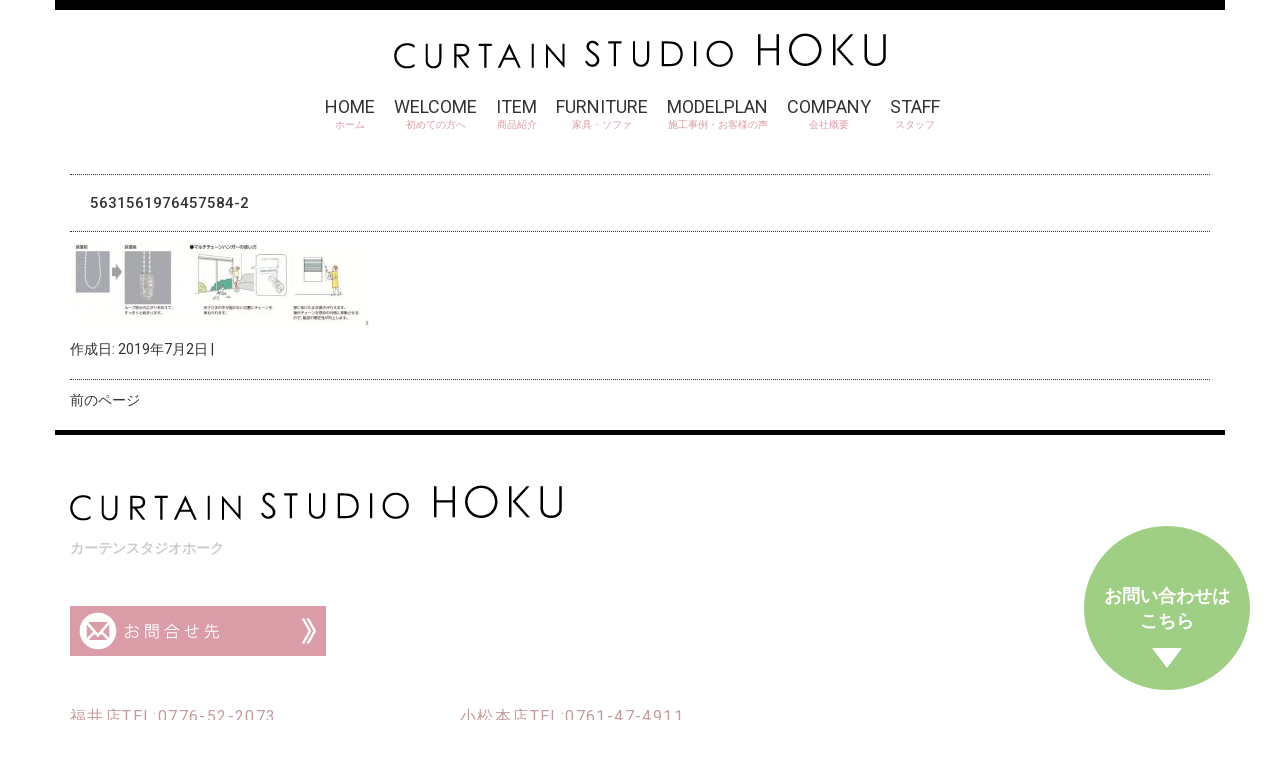

--- FILE ---
content_type: text/html; charset=UTF-8
request_url: https://houku.com/topics/%E3%83%AD%E3%83%BC%E3%83%AB%E3%82%B9%E3%82%AF%E3%83%AA%E3%83%BC%E3%83%B3/attachment/5631561976457584-2/
body_size: 9422
content:
<!DOCTYPE html>
<html dir="ltr" lang="ja" prefix="og: https://ogp.me/ns#">
<head>

		<!-- All in One SEO 4.9.3 - aioseo.com -->
	<meta name="robots" content="max-snippet:-1, max-image-preview:large, max-video-preview:-1" />
	<meta name="author" content="houkuwpadmin"/>
	<link rel="canonical" href="https://houku.com/topics/%e3%83%ad%e3%83%bc%e3%83%ab%e3%82%b9%e3%82%af%e3%83%aa%e3%83%bc%e3%83%b3/attachment/5631561976457584-2/" />
	<meta name="generator" content="All in One SEO (AIOSEO) 4.9.3" />
		<meta property="og:locale" content="ja_JP" />
		<meta property="og:site_name" content="カーテンスタジオ　ホーク | 北陸のオーダーカーテン専門店" />
		<meta property="og:type" content="article" />
		<meta property="og:title" content="5631561976457584-2 | カーテンスタジオ ホーク" />
		<meta property="og:url" content="https://houku.com/topics/%e3%83%ad%e3%83%bc%e3%83%ab%e3%82%b9%e3%82%af%e3%83%aa%e3%83%bc%e3%83%b3/attachment/5631561976457584-2/" />
		<meta property="article:published_time" content="2019-07-02T05:53:48+00:00" />
		<meta property="article:modified_time" content="2019-07-02T05:53:48+00:00" />
		<meta name="twitter:card" content="summary" />
		<meta name="twitter:title" content="5631561976457584-2 | カーテンスタジオ ホーク" />
		<script type="application/ld+json" class="aioseo-schema">
			{"@context":"https:\/\/schema.org","@graph":[{"@type":"BreadcrumbList","@id":"https:\/\/houku.com\/topics\/%e3%83%ad%e3%83%bc%e3%83%ab%e3%82%b9%e3%82%af%e3%83%aa%e3%83%bc%e3%83%b3\/attachment\/5631561976457584-2\/#breadcrumblist","itemListElement":[{"@type":"ListItem","@id":"https:\/\/houku.com#listItem","position":1,"name":"Home","item":"https:\/\/houku.com","nextItem":{"@type":"ListItem","@id":"https:\/\/houku.com\/topics\/%e3%83%ad%e3%83%bc%e3%83%ab%e3%82%b9%e3%82%af%e3%83%aa%e3%83%bc%e3%83%b3\/attachment\/5631561976457584-2\/#listItem","name":"5631561976457584-2"}},{"@type":"ListItem","@id":"https:\/\/houku.com\/topics\/%e3%83%ad%e3%83%bc%e3%83%ab%e3%82%b9%e3%82%af%e3%83%aa%e3%83%bc%e3%83%b3\/attachment\/5631561976457584-2\/#listItem","position":2,"name":"5631561976457584-2","previousItem":{"@type":"ListItem","@id":"https:\/\/houku.com#listItem","name":"Home"}}]},{"@type":"ItemPage","@id":"https:\/\/houku.com\/topics\/%e3%83%ad%e3%83%bc%e3%83%ab%e3%82%b9%e3%82%af%e3%83%aa%e3%83%bc%e3%83%b3\/attachment\/5631561976457584-2\/#itempage","url":"https:\/\/houku.com\/topics\/%e3%83%ad%e3%83%bc%e3%83%ab%e3%82%b9%e3%82%af%e3%83%aa%e3%83%bc%e3%83%b3\/attachment\/5631561976457584-2\/","name":"5631561976457584-2 | \u30ab\u30fc\u30c6\u30f3\u30b9\u30bf\u30b8\u30aa \u30db\u30fc\u30af","inLanguage":"ja","isPartOf":{"@id":"https:\/\/houku.com\/#website"},"breadcrumb":{"@id":"https:\/\/houku.com\/topics\/%e3%83%ad%e3%83%bc%e3%83%ab%e3%82%b9%e3%82%af%e3%83%aa%e3%83%bc%e3%83%b3\/attachment\/5631561976457584-2\/#breadcrumblist"},"author":{"@id":"https:\/\/houku.com\/author\/houkuwpadmin\/#author"},"creator":{"@id":"https:\/\/houku.com\/author\/houkuwpadmin\/#author"},"datePublished":"2019-07-02T14:53:48+09:00","dateModified":"2019-07-02T14:53:48+09:00"},{"@type":"Organization","@id":"https:\/\/houku.com\/#organization","name":"\u30ab\u30fc\u30c6\u30f3\u30b9\u30bf\u30b8\u30aa\u3000\u30db\u30fc\u30af","description":"\u5317\u9678\u306e\u30aa\u30fc\u30c0\u30fc\u30ab\u30fc\u30c6\u30f3\u5c02\u9580\u5e97","url":"https:\/\/houku.com\/"},{"@type":"Person","@id":"https:\/\/houku.com\/author\/houkuwpadmin\/#author","url":"https:\/\/houku.com\/author\/houkuwpadmin\/","name":"houkuwpadmin","image":{"@type":"ImageObject","@id":"https:\/\/houku.com\/topics\/%e3%83%ad%e3%83%bc%e3%83%ab%e3%82%b9%e3%82%af%e3%83%aa%e3%83%bc%e3%83%b3\/attachment\/5631561976457584-2\/#authorImage","url":"https:\/\/secure.gravatar.com\/avatar\/15430a43d343db6d551287e8f1ff6667faefc2f51dbf95d7ebc3d053638dd958?s=96&d=mm&r=g","width":96,"height":96,"caption":"houkuwpadmin"}},{"@type":"WebSite","@id":"https:\/\/houku.com\/#website","url":"https:\/\/houku.com\/","name":"\u30ab\u30fc\u30c6\u30f3\u30b9\u30bf\u30b8\u30aa\u3000\u30db\u30fc\u30af","description":"\u5317\u9678\u306e\u30aa\u30fc\u30c0\u30fc\u30ab\u30fc\u30c6\u30f3\u5c02\u9580\u5e97","inLanguage":"ja","publisher":{"@id":"https:\/\/houku.com\/#organization"}}]}
		</script>
		<!-- All in One SEO -->

<link rel="alternate" type="application/rss+xml" title="カーテンスタジオ　ホーク &raquo; 5631561976457584-2 のコメントのフィード" href="https://houku.com/topics/%e3%83%ad%e3%83%bc%e3%83%ab%e3%82%b9%e3%82%af%e3%83%aa%e3%83%bc%e3%83%b3/attachment/5631561976457584-2/feed/" />
<link rel="alternate" title="oEmbed (JSON)" type="application/json+oembed" href="https://houku.com/wp-json/oembed/1.0/embed?url=https%3A%2F%2Fhouku.com%2Ftopics%2F%25e3%2583%25ad%25e3%2583%25bc%25e3%2583%25ab%25e3%2582%25b9%25e3%2582%25af%25e3%2583%25aa%25e3%2583%25bc%25e3%2583%25b3%2Fattachment%2F5631561976457584-2%2F" />
<link rel="alternate" title="oEmbed (XML)" type="text/xml+oembed" href="https://houku.com/wp-json/oembed/1.0/embed?url=https%3A%2F%2Fhouku.com%2Ftopics%2F%25e3%2583%25ad%25e3%2583%25bc%25e3%2583%25ab%25e3%2582%25b9%25e3%2582%25af%25e3%2583%25aa%25e3%2583%25bc%25e3%2583%25b3%2Fattachment%2F5631561976457584-2%2F&#038;format=xml" />
<style id='wp-img-auto-sizes-contain-inline-css' type='text/css'>
img:is([sizes=auto i],[sizes^="auto," i]){contain-intrinsic-size:3000px 1500px}
/*# sourceURL=wp-img-auto-sizes-contain-inline-css */
</style>
<link rel='stylesheet' id='sbi_styles-css' href='https://houku.com/wp-content/plugins/instagram-feed/css/sbi-styles.min.css?ver=6.10.0' type='text/css' media='all' />
<style id='wp-emoji-styles-inline-css' type='text/css'>

	img.wp-smiley, img.emoji {
		display: inline !important;
		border: none !important;
		box-shadow: none !important;
		height: 1em !important;
		width: 1em !important;
		margin: 0 0.07em !important;
		vertical-align: -0.1em !important;
		background: none !important;
		padding: 0 !important;
	}
/*# sourceURL=wp-emoji-styles-inline-css */
</style>
<style id='wp-block-library-inline-css' type='text/css'>
:root{--wp-block-synced-color:#7a00df;--wp-block-synced-color--rgb:122,0,223;--wp-bound-block-color:var(--wp-block-synced-color);--wp-editor-canvas-background:#ddd;--wp-admin-theme-color:#007cba;--wp-admin-theme-color--rgb:0,124,186;--wp-admin-theme-color-darker-10:#006ba1;--wp-admin-theme-color-darker-10--rgb:0,107,160.5;--wp-admin-theme-color-darker-20:#005a87;--wp-admin-theme-color-darker-20--rgb:0,90,135;--wp-admin-border-width-focus:2px}@media (min-resolution:192dpi){:root{--wp-admin-border-width-focus:1.5px}}.wp-element-button{cursor:pointer}:root .has-very-light-gray-background-color{background-color:#eee}:root .has-very-dark-gray-background-color{background-color:#313131}:root .has-very-light-gray-color{color:#eee}:root .has-very-dark-gray-color{color:#313131}:root .has-vivid-green-cyan-to-vivid-cyan-blue-gradient-background{background:linear-gradient(135deg,#00d084,#0693e3)}:root .has-purple-crush-gradient-background{background:linear-gradient(135deg,#34e2e4,#4721fb 50%,#ab1dfe)}:root .has-hazy-dawn-gradient-background{background:linear-gradient(135deg,#faaca8,#dad0ec)}:root .has-subdued-olive-gradient-background{background:linear-gradient(135deg,#fafae1,#67a671)}:root .has-atomic-cream-gradient-background{background:linear-gradient(135deg,#fdd79a,#004a59)}:root .has-nightshade-gradient-background{background:linear-gradient(135deg,#330968,#31cdcf)}:root .has-midnight-gradient-background{background:linear-gradient(135deg,#020381,#2874fc)}:root{--wp--preset--font-size--normal:16px;--wp--preset--font-size--huge:42px}.has-regular-font-size{font-size:1em}.has-larger-font-size{font-size:2.625em}.has-normal-font-size{font-size:var(--wp--preset--font-size--normal)}.has-huge-font-size{font-size:var(--wp--preset--font-size--huge)}.has-text-align-center{text-align:center}.has-text-align-left{text-align:left}.has-text-align-right{text-align:right}.has-fit-text{white-space:nowrap!important}#end-resizable-editor-section{display:none}.aligncenter{clear:both}.items-justified-left{justify-content:flex-start}.items-justified-center{justify-content:center}.items-justified-right{justify-content:flex-end}.items-justified-space-between{justify-content:space-between}.screen-reader-text{border:0;clip-path:inset(50%);height:1px;margin:-1px;overflow:hidden;padding:0;position:absolute;width:1px;word-wrap:normal!important}.screen-reader-text:focus{background-color:#ddd;clip-path:none;color:#444;display:block;font-size:1em;height:auto;left:5px;line-height:normal;padding:15px 23px 14px;text-decoration:none;top:5px;width:auto;z-index:100000}html :where(.has-border-color){border-style:solid}html :where([style*=border-top-color]){border-top-style:solid}html :where([style*=border-right-color]){border-right-style:solid}html :where([style*=border-bottom-color]){border-bottom-style:solid}html :where([style*=border-left-color]){border-left-style:solid}html :where([style*=border-width]){border-style:solid}html :where([style*=border-top-width]){border-top-style:solid}html :where([style*=border-right-width]){border-right-style:solid}html :where([style*=border-bottom-width]){border-bottom-style:solid}html :where([style*=border-left-width]){border-left-style:solid}html :where(img[class*=wp-image-]){height:auto;max-width:100%}:where(figure){margin:0 0 1em}html :where(.is-position-sticky){--wp-admin--admin-bar--position-offset:var(--wp-admin--admin-bar--height,0px)}@media screen and (max-width:600px){html :where(.is-position-sticky){--wp-admin--admin-bar--position-offset:0px}}

/*# sourceURL=wp-block-library-inline-css */
</style><style id='global-styles-inline-css' type='text/css'>
:root{--wp--preset--aspect-ratio--square: 1;--wp--preset--aspect-ratio--4-3: 4/3;--wp--preset--aspect-ratio--3-4: 3/4;--wp--preset--aspect-ratio--3-2: 3/2;--wp--preset--aspect-ratio--2-3: 2/3;--wp--preset--aspect-ratio--16-9: 16/9;--wp--preset--aspect-ratio--9-16: 9/16;--wp--preset--color--black: #000000;--wp--preset--color--cyan-bluish-gray: #abb8c3;--wp--preset--color--white: #ffffff;--wp--preset--color--pale-pink: #f78da7;--wp--preset--color--vivid-red: #cf2e2e;--wp--preset--color--luminous-vivid-orange: #ff6900;--wp--preset--color--luminous-vivid-amber: #fcb900;--wp--preset--color--light-green-cyan: #7bdcb5;--wp--preset--color--vivid-green-cyan: #00d084;--wp--preset--color--pale-cyan-blue: #8ed1fc;--wp--preset--color--vivid-cyan-blue: #0693e3;--wp--preset--color--vivid-purple: #9b51e0;--wp--preset--gradient--vivid-cyan-blue-to-vivid-purple: linear-gradient(135deg,rgb(6,147,227) 0%,rgb(155,81,224) 100%);--wp--preset--gradient--light-green-cyan-to-vivid-green-cyan: linear-gradient(135deg,rgb(122,220,180) 0%,rgb(0,208,130) 100%);--wp--preset--gradient--luminous-vivid-amber-to-luminous-vivid-orange: linear-gradient(135deg,rgb(252,185,0) 0%,rgb(255,105,0) 100%);--wp--preset--gradient--luminous-vivid-orange-to-vivid-red: linear-gradient(135deg,rgb(255,105,0) 0%,rgb(207,46,46) 100%);--wp--preset--gradient--very-light-gray-to-cyan-bluish-gray: linear-gradient(135deg,rgb(238,238,238) 0%,rgb(169,184,195) 100%);--wp--preset--gradient--cool-to-warm-spectrum: linear-gradient(135deg,rgb(74,234,220) 0%,rgb(151,120,209) 20%,rgb(207,42,186) 40%,rgb(238,44,130) 60%,rgb(251,105,98) 80%,rgb(254,248,76) 100%);--wp--preset--gradient--blush-light-purple: linear-gradient(135deg,rgb(255,206,236) 0%,rgb(152,150,240) 100%);--wp--preset--gradient--blush-bordeaux: linear-gradient(135deg,rgb(254,205,165) 0%,rgb(254,45,45) 50%,rgb(107,0,62) 100%);--wp--preset--gradient--luminous-dusk: linear-gradient(135deg,rgb(255,203,112) 0%,rgb(199,81,192) 50%,rgb(65,88,208) 100%);--wp--preset--gradient--pale-ocean: linear-gradient(135deg,rgb(255,245,203) 0%,rgb(182,227,212) 50%,rgb(51,167,181) 100%);--wp--preset--gradient--electric-grass: linear-gradient(135deg,rgb(202,248,128) 0%,rgb(113,206,126) 100%);--wp--preset--gradient--midnight: linear-gradient(135deg,rgb(2,3,129) 0%,rgb(40,116,252) 100%);--wp--preset--font-size--small: 13px;--wp--preset--font-size--medium: 20px;--wp--preset--font-size--large: 36px;--wp--preset--font-size--x-large: 42px;--wp--preset--spacing--20: 0.44rem;--wp--preset--spacing--30: 0.67rem;--wp--preset--spacing--40: 1rem;--wp--preset--spacing--50: 1.5rem;--wp--preset--spacing--60: 2.25rem;--wp--preset--spacing--70: 3.38rem;--wp--preset--spacing--80: 5.06rem;--wp--preset--shadow--natural: 6px 6px 9px rgba(0, 0, 0, 0.2);--wp--preset--shadow--deep: 12px 12px 50px rgba(0, 0, 0, 0.4);--wp--preset--shadow--sharp: 6px 6px 0px rgba(0, 0, 0, 0.2);--wp--preset--shadow--outlined: 6px 6px 0px -3px rgb(255, 255, 255), 6px 6px rgb(0, 0, 0);--wp--preset--shadow--crisp: 6px 6px 0px rgb(0, 0, 0);}:where(.is-layout-flex){gap: 0.5em;}:where(.is-layout-grid){gap: 0.5em;}body .is-layout-flex{display: flex;}.is-layout-flex{flex-wrap: wrap;align-items: center;}.is-layout-flex > :is(*, div){margin: 0;}body .is-layout-grid{display: grid;}.is-layout-grid > :is(*, div){margin: 0;}:where(.wp-block-columns.is-layout-flex){gap: 2em;}:where(.wp-block-columns.is-layout-grid){gap: 2em;}:where(.wp-block-post-template.is-layout-flex){gap: 1.25em;}:where(.wp-block-post-template.is-layout-grid){gap: 1.25em;}.has-black-color{color: var(--wp--preset--color--black) !important;}.has-cyan-bluish-gray-color{color: var(--wp--preset--color--cyan-bluish-gray) !important;}.has-white-color{color: var(--wp--preset--color--white) !important;}.has-pale-pink-color{color: var(--wp--preset--color--pale-pink) !important;}.has-vivid-red-color{color: var(--wp--preset--color--vivid-red) !important;}.has-luminous-vivid-orange-color{color: var(--wp--preset--color--luminous-vivid-orange) !important;}.has-luminous-vivid-amber-color{color: var(--wp--preset--color--luminous-vivid-amber) !important;}.has-light-green-cyan-color{color: var(--wp--preset--color--light-green-cyan) !important;}.has-vivid-green-cyan-color{color: var(--wp--preset--color--vivid-green-cyan) !important;}.has-pale-cyan-blue-color{color: var(--wp--preset--color--pale-cyan-blue) !important;}.has-vivid-cyan-blue-color{color: var(--wp--preset--color--vivid-cyan-blue) !important;}.has-vivid-purple-color{color: var(--wp--preset--color--vivid-purple) !important;}.has-black-background-color{background-color: var(--wp--preset--color--black) !important;}.has-cyan-bluish-gray-background-color{background-color: var(--wp--preset--color--cyan-bluish-gray) !important;}.has-white-background-color{background-color: var(--wp--preset--color--white) !important;}.has-pale-pink-background-color{background-color: var(--wp--preset--color--pale-pink) !important;}.has-vivid-red-background-color{background-color: var(--wp--preset--color--vivid-red) !important;}.has-luminous-vivid-orange-background-color{background-color: var(--wp--preset--color--luminous-vivid-orange) !important;}.has-luminous-vivid-amber-background-color{background-color: var(--wp--preset--color--luminous-vivid-amber) !important;}.has-light-green-cyan-background-color{background-color: var(--wp--preset--color--light-green-cyan) !important;}.has-vivid-green-cyan-background-color{background-color: var(--wp--preset--color--vivid-green-cyan) !important;}.has-pale-cyan-blue-background-color{background-color: var(--wp--preset--color--pale-cyan-blue) !important;}.has-vivid-cyan-blue-background-color{background-color: var(--wp--preset--color--vivid-cyan-blue) !important;}.has-vivid-purple-background-color{background-color: var(--wp--preset--color--vivid-purple) !important;}.has-black-border-color{border-color: var(--wp--preset--color--black) !important;}.has-cyan-bluish-gray-border-color{border-color: var(--wp--preset--color--cyan-bluish-gray) !important;}.has-white-border-color{border-color: var(--wp--preset--color--white) !important;}.has-pale-pink-border-color{border-color: var(--wp--preset--color--pale-pink) !important;}.has-vivid-red-border-color{border-color: var(--wp--preset--color--vivid-red) !important;}.has-luminous-vivid-orange-border-color{border-color: var(--wp--preset--color--luminous-vivid-orange) !important;}.has-luminous-vivid-amber-border-color{border-color: var(--wp--preset--color--luminous-vivid-amber) !important;}.has-light-green-cyan-border-color{border-color: var(--wp--preset--color--light-green-cyan) !important;}.has-vivid-green-cyan-border-color{border-color: var(--wp--preset--color--vivid-green-cyan) !important;}.has-pale-cyan-blue-border-color{border-color: var(--wp--preset--color--pale-cyan-blue) !important;}.has-vivid-cyan-blue-border-color{border-color: var(--wp--preset--color--vivid-cyan-blue) !important;}.has-vivid-purple-border-color{border-color: var(--wp--preset--color--vivid-purple) !important;}.has-vivid-cyan-blue-to-vivid-purple-gradient-background{background: var(--wp--preset--gradient--vivid-cyan-blue-to-vivid-purple) !important;}.has-light-green-cyan-to-vivid-green-cyan-gradient-background{background: var(--wp--preset--gradient--light-green-cyan-to-vivid-green-cyan) !important;}.has-luminous-vivid-amber-to-luminous-vivid-orange-gradient-background{background: var(--wp--preset--gradient--luminous-vivid-amber-to-luminous-vivid-orange) !important;}.has-luminous-vivid-orange-to-vivid-red-gradient-background{background: var(--wp--preset--gradient--luminous-vivid-orange-to-vivid-red) !important;}.has-very-light-gray-to-cyan-bluish-gray-gradient-background{background: var(--wp--preset--gradient--very-light-gray-to-cyan-bluish-gray) !important;}.has-cool-to-warm-spectrum-gradient-background{background: var(--wp--preset--gradient--cool-to-warm-spectrum) !important;}.has-blush-light-purple-gradient-background{background: var(--wp--preset--gradient--blush-light-purple) !important;}.has-blush-bordeaux-gradient-background{background: var(--wp--preset--gradient--blush-bordeaux) !important;}.has-luminous-dusk-gradient-background{background: var(--wp--preset--gradient--luminous-dusk) !important;}.has-pale-ocean-gradient-background{background: var(--wp--preset--gradient--pale-ocean) !important;}.has-electric-grass-gradient-background{background: var(--wp--preset--gradient--electric-grass) !important;}.has-midnight-gradient-background{background: var(--wp--preset--gradient--midnight) !important;}.has-small-font-size{font-size: var(--wp--preset--font-size--small) !important;}.has-medium-font-size{font-size: var(--wp--preset--font-size--medium) !important;}.has-large-font-size{font-size: var(--wp--preset--font-size--large) !important;}.has-x-large-font-size{font-size: var(--wp--preset--font-size--x-large) !important;}
/*# sourceURL=global-styles-inline-css */
</style>

<style id='classic-theme-styles-inline-css' type='text/css'>
/*! This file is auto-generated */
.wp-block-button__link{color:#fff;background-color:#32373c;border-radius:9999px;box-shadow:none;text-decoration:none;padding:calc(.667em + 2px) calc(1.333em + 2px);font-size:1.125em}.wp-block-file__button{background:#32373c;color:#fff;text-decoration:none}
/*# sourceURL=/wp-includes/css/classic-themes.min.css */
</style>
<link rel='stylesheet' id='wp-pagenavi-css' href='https://houku.com/wp-content/plugins/wp-pagenavi/pagenavi-css.css?ver=2.70' type='text/css' media='all' />
<link rel='stylesheet' id='msl-main-css' href='https://houku.com/wp-content/plugins/master-slider/public/assets/css/masterslider.main.css?ver=3.11.0' type='text/css' media='all' />
<link rel='stylesheet' id='msl-custom-css' href='https://houku.com/wp-content/uploads/master-slider/custom.css?ver=8.6' type='text/css' media='all' />
<link rel='stylesheet' id='jquery.lightbox.min.css-css' href='https://houku.com/wp-content/plugins/wp-jquery-lightbox/lightboxes/wp-jquery-lightbox/styles/lightbox.min.css?ver=2.3.4' type='text/css' media='all' />
<link rel='stylesheet' id='jqlb-overrides-css' href='https://houku.com/wp-content/plugins/wp-jquery-lightbox/lightboxes/wp-jquery-lightbox/styles/overrides.css?ver=2.3.4' type='text/css' media='all' />
<style id='jqlb-overrides-inline-css' type='text/css'>

			#outerImageContainer {
				box-shadow: 0 0 4px 2px rgba(0,0,0,.2);
			}
			#imageContainer{
				padding: 6px;
			}
			#imageDataContainer {
				box-shadow: none;
				z-index: auto;
			}
			#prevArrow,
			#nextArrow{
				background-color: rgba(255,255,255,.7;
				color: #000000;
			}
/*# sourceURL=jqlb-overrides-inline-css */
</style>
<script type="text/javascript" src="https://houku.com/wp-includes/js/jquery/jquery.min.js?ver=3.7.1" id="jquery-core-js"></script>
<script type="text/javascript" src="https://houku.com/wp-includes/js/jquery/jquery-migrate.min.js?ver=3.4.1" id="jquery-migrate-js"></script>
<link rel="https://api.w.org/" href="https://houku.com/wp-json/" /><link rel="alternate" title="JSON" type="application/json" href="https://houku.com/wp-json/wp/v2/media/555" /><link rel="EditURI" type="application/rsd+xml" title="RSD" href="https://houku.com/xmlrpc.php?rsd" />
<meta name="generator" content="WordPress 6.9" />
<link rel='shortlink' href='https://houku.com/?p=555' />
<script>var ms_grabbing_curosr = 'https://houku.com/wp-content/plugins/master-slider/public/assets/css/common/grabbing.cur', ms_grab_curosr = 'https://houku.com/wp-content/plugins/master-slider/public/assets/css/common/grab.cur';</script>
<meta name="generator" content="MasterSlider 3.11.0 - Responsive Touch Image Slider | avt.li/msf" />
<link rel="icon" href="https://houku.com/wp-content/uploads/2019/09/cropped-icon_hoku03-32x32.png" sizes="32x32" />
<link rel="icon" href="https://houku.com/wp-content/uploads/2019/09/cropped-icon_hoku03-192x192.png" sizes="192x192" />
<link rel="apple-touch-icon" href="https://houku.com/wp-content/uploads/2019/09/cropped-icon_hoku03-180x180.png" />
<meta name="msapplication-TileImage" content="https://houku.com/wp-content/uploads/2019/09/cropped-icon_hoku03-270x270.png" />
<link href='https://fonts.googleapis.com/css?family=Roboto:400,500,700' rel='stylesheet' type='text/css'>
<link rel="stylesheet" href="https://houku.com/wp-content/themes/HOKU/css/slicknav.min.css" type="text/css">
<meta charset="UTF-8">
<meta name="viewport" content="width=device-width, initial-scale=1">
<title>
5631561976457584-2 | カーテンスタジオ ホークカーテンスタジオ　ホーク</title>

<!--bootstrap-->

<!-- Latest compiled and minified CSS -->
<link rel="stylesheet" href="https://maxcdn.bootstrapcdn.com/bootstrap/3.3.5/css/bootstrap.min.css" integrity="sha512-dTfge/zgoMYpP7QbHy4gWMEGsbsdZeCXz7irItjcC3sPUFtf0kuFbDz/ixG7ArTxmDjLXDmezHubeNikyKGVyQ==" crossorigin="anonymous">
<!-- Optional theme -->
<link rel="stylesheet" href="https://maxcdn.bootstrapcdn.com/bootstrap/3.3.5/css/bootstrap-theme.min.css" integrity="sha384-aUGj/X2zp5rLCbBxumKTCw2Z50WgIr1vs/PFN4praOTvYXWlVyh2UtNUU0KAUhAX" crossorigin="anonymous">
<!-- Latest compiled and minified JavaScript -->

<!-- HTML5 shim and Respond.js for IE8 support of HTML5 elements and media queries -->
<!-- WARNING: Respond.js doesn't work if you view the page via file:// -->
<!--[if lt IE 9]>
      <script src="https://oss.maxcdn.com/html5shiv/3.7.2/html5shiv.min.js"></script>
      <script src="https://oss.maxcdn.com/respond/1.4.2/respond.min.js"></script>
    <![endif]-->
<script type="text/javascript" src="https://houku.com/wp-content/themes/HOKU/js/jquery-1.11.2.min.js"></script>
	<script src="https://maxcdn.bootstrapcdn.com/bootstrap/3.3.5/js/bootstrap.min.js" integrity="sha512-K1qjQ+NcF2TYO/eI3M6v8EiNYZfA95pQumfvcVrTHtwQVDG+aHRqLi/ETn2uB+1JqwYqVG3LIvdm9lj6imS/pQ==" crossorigin="anonymous"></script>
<link href="https://houku.com/wp-content/themes/HOKU/css/animate.min.css" rel="stylesheet" type="text/css"/>
<link href="https://houku.com/wp-content/themes/HOKU/css/modaal.css" rel="stylesheet" type="text/css"/>
<script type="text/javascript" src="https://houku.com/wp-content/themes/HOKU/js/jquery.inview.js"></script>
<link href="https://houku.com/wp-content/themes/HOKU/js/slick/slick.css" rel="stylesheet" type="text/css"/>
<link href="https://houku.com/wp-content/themes/HOKU/js/slick/slick-theme.css" rel="stylesheet" type="text/css"/>
<link href="https://fonts.googleapis.com/css?family=Sawarabi+Mincho" rel="stylesheet">
<link rel="stylesheet" href="https://houku.com/wp-content/themes/HOKU/style.css" type="text/css" />
<link rel="preconnect" href="https://fonts.googleapis.com">
<link rel="preconnect" href="https://fonts.gstatic.com" crossorigin>
<link href="https://fonts.googleapis.com/css2?family=Noto+Serif+JP&display=swap" rel="stylesheet">


</head>
<!-- Google tag (gtag.js) -->
<script async src="https://www.googletagmanager.com/gtag/js?id=G-96QKND0JSQ"></script>
<script>
  window.dataLayer = window.dataLayer || [];
  function gtag(){dataLayer.push(arguments);}
  gtag('js', new Date());

  gtag('config', 'G-96QKND0JSQ');
</script>
<body data-rsssl=1 class="attachment wp-singular attachment-template-default single single-attachment postid-555 attachmentid-555 attachment-jpeg wp-theme-HOKU _masterslider _ms_version_3.11.0">
<nav class="navbar navbar-default" id="5631561976457584-2">
  <div class="container container-fluid">
    <div class="navbar-header ">
      <button type="button" class="navbar-toggle" data-toggle="collapse" data-target="#gnavi"><span class="sr-only">メニュー</span><span class="icon-bar"></span><span class="icon-bar"></span><span class="icon-bar"></span></button>
    </div><div id="site-logo"><h1><a href="https://houku.com"><img src="//houku.com/wp-content/uploads/2019/09/logo_hoku04.png" alt="福井県、石川県に店舗を構え、有名カーテン・インテリアを取り扱うカーテン専門店カーテンスタジオホーク"/></a></h1></div>
    <div id="gnavi" class="collapse navbar-collapse">
      <div class="pc_navi">
        <ul class="nav navbar-nav"><li id="menu-item-18" class="menu-item menu-item-type-custom menu-item-object-custom menu-item-home menu-item-18"><a href="https://houku.com/">HOME<span>ホーム</span></a></li>
<li id="menu-item-21" class="menu-item menu-item-type-post_type menu-item-object-page menu-item-21"><a href="https://houku.com/welcome/">WELCOME<span>初めての方へ</span></a></li>
<li id="menu-item-1020" class="menu-item menu-item-type-post_type menu-item-object-page menu-item-1020"><a href="https://houku.com/item/">ITEM<span>商品紹介</span></a></li>
<li id="menu-item-1047" class="menu-item menu-item-type-post_type menu-item-object-page menu-item-1047"><a href="https://houku.com/furniture/">FURNITURE<span>家具・ソファ</span></a></li>
<li id="menu-item-833" class="menu-item menu-item-type-post_type_archive menu-item-object-modelplan menu-item-833"><a href="https://houku.com/modelplan/">MODELPLAN<span>施工事例・お客様の声</span></a></li>
<li id="menu-item-79" class="menu-item menu-item-type-post_type menu-item-object-page menu-item-79"><a href="https://houku.com/company/">COMPANY<span>会社概要</span></a></li>
<li id="menu-item-645" class="menu-item menu-item-type-post_type_archive menu-item-object-staff menu-item-645"><a href="https://houku.com/staff/">STAFF<span>スタッフ</span></a></li>
</ul>      </div>
      <div class="sp_navi">
        <ul class="nav navbar-nav"><li id="menu-item-170" class="menu-item menu-item-type-custom menu-item-object-custom menu-item-home menu-item-170"><a href="https://houku.com/">HOME<span>ホーム</span></a></li>
<li id="menu-item-168" class="menu-item menu-item-type-post_type menu-item-object-page menu-item-168"><a href="https://houku.com/welcome/">WELCOME<span>初めての方へ</span></a></li>
<li id="menu-item-1021" class="menu-item menu-item-type-post_type menu-item-object-page menu-item-1021"><a href="https://houku.com/item/">ITEM<span>商品紹介</span></a></li>
<li id="menu-item-1046" class="menu-item menu-item-type-post_type menu-item-object-page menu-item-1046"><a href="https://houku.com/furniture/">FURNITURE<span>家具・ソファ</span></a></li>
<li id="menu-item-832" class="menu-item menu-item-type-post_type_archive menu-item-object-modelplan menu-item-832"><a href="https://houku.com/modelplan/">MODELPLAN<span>施工事例・お客様の声</span></a></li>
<li id="menu-item-165" class="menu-item menu-item-type-post_type menu-item-object-page menu-item-165"><a href="https://houku.com/faq/">Q &#038; A<span>よくある質問</span></a></li>
<li id="menu-item-164" class="menu-item menu-item-type-post_type menu-item-object-page menu-item-164"><a href="https://houku.com/company/">COMPANY<span>会社概要</span></a></li>
<li id="menu-item-646" class="menu-item menu-item-type-post_type_archive menu-item-object-staff menu-item-646"><a href="https://houku.com/staff/">STAFF<span>スタッフ</span></a></li>
<li id="menu-item-167" class="menu-item menu-item-type-post_type menu-item-object-page menu-item-167"><a href="https://houku.com/consept/">CONCEPT<span>こだわり</span></a></li>
<li id="menu-item-169" class="menu-item menu-item-type-post_type menu-item-object-page menu-item-169"><a href="https://houku.com/showroom/">SHOW ROOM<span>ショールーム</span></a></li>
<li id="menu-item-935" class="menu-item menu-item-type-post_type menu-item-object-page menu-item-935"><a href="https://houku.com/showroom/headoffice/">HEADOFFICE SR<span>本店ショールーム</span></a></li>
<li id="menu-item-163" class="menu-item menu-item-type-post_type menu-item-object-page menu-item-163"><a href="https://houku.com/info/">CONTACT<span>お問い合わせ・予約</span></a></li>
<li id="menu-item-527" class="menu-item menu-item-type-custom menu-item-object-custom menu-item-527"><a href="https://www.instagram.com/curtainstudiohoku/">INSTAGRAM<span>インスタグラム</span></a></li>
</ul>      </div>
    </div>
  </div>
  
  <!-- /.container-fluid --> 
</nav>
	<div id="content"  class="container">
		<div id="post-555" class="post-555 attachment type-attachment status-inherit hentry">
			<h2 class="entry-title">5631561976457584-2</h2>
			<p class="attachment"><a href='https://houku.com/wp-content/uploads/2019/07/5631561976457584-2.jpg' rel="lightbox[555]"><img decoding="async" width="300" height="87" src="https://houku.com/wp-content/uploads/2019/07/5631561976457584-2-300x87.jpg" class="attachment-medium size-medium" alt="" srcset="https://houku.com/wp-content/uploads/2019/07/5631561976457584-2-300x87.jpg 300w, https://houku.com/wp-content/uploads/2019/07/5631561976457584-2-768x223.jpg 768w, https://houku.com/wp-content/uploads/2019/07/5631561976457584-2-1024x297.jpg 1024w, https://houku.com/wp-content/uploads/2019/07/5631561976457584-2.jpg 1391w" sizes="(max-width: 300px) 100vw, 300px" /></a></p>
						<div class="postmetadata"><span class="updated">作成日: 2019年7月2日</span> | </div>
		</div>

		<div class="navigation">
			<div class="alignleft"><a href="https://houku.com/topics/%e3%83%ad%e3%83%bc%e3%83%ab%e3%82%b9%e3%82%af%e3%83%aa%e3%83%bc%e3%83%b3/" rel="prev">前のページ</a></div>
			<div class="alignright"></div>
		</div>
	</div>


	
	<div class="contact_banner">
	    <a href="https://lin.ee/aeQTPZ2"><img src="https://houku.com/wp-content/themes/HOKU/img/footer/LINE.png" alt="友だち追加" height="auto" border="0"></a>
		<a href="https://houku.com/info"><img src="https://houku.com/wp-content/themes/HOKU/img/footer/contact.png"></a>
	</div>
<div class="pc_contact_banner"><a href="https://houku.com/info"><span>お問い合わせは</span><span>こちら</span></a></div>
<footer class="text-center">
  <div class="container">
    <div class="row">
      <div class="col-md-12 col-sm-12 footerimage">
        <h2 class="footer_logo"><a href="https://houku.com"><img class="img-responsive" src="//houku.com/wp-content/uploads/2019/09/logo_hoku04.png" alt="福井・金沢にショールームを構えるカーテン、インテリアの専門店カーテンスタジオホーク" style="margin-bottom:20px;"/></a><p>カーテンスタジオホーク</p></h2>
        <p><a href="https://houku.com/info/"><img src="https://houku.com/wp-content/themes/HOKU/img/common/contact-bottom.png" width="256" height="50" alt="お問い合わせ先"/></a></p>
      </div>
            <div class="col-md-4 col-sm-12">
				<div class="footer_address">
	  <p class="shop_name"><span>福井店</span><a href="tel:0776522073">TEL:0776-52-2073</a></p>
					<p class="shop_kind">カーテン専門店</p>
	  <p>住所:〒910-0803</p>
	  <p>福井県福井市高木中央３丁目1906</p>
	  <p>営業時間:10:00~18:00</p>
	</div>
		      </div>
		<div class="col-md-4 col-sm-12">
        <div class="footer_address">
          <p class="shop_name"><span>小松本店</span><a href="tel:0761474911">TEL:0761-47-4911</a></p>
			<p class="shop_kind">カーテン専門店</p>
          <p>住所:〒923-0824</p>
          <p>石川県小松市軽海町ナ51-1</p>
          <p>営業時間:10:00~18:00</p>
        </div>
      </div>

    </div>
          <div id="footer-nav">
           <ul class="nav navbar-nav"><li id="menu-item-232" class="menu-item menu-item-type-custom menu-item-object-custom menu-item-home menu-item-232"><a href="https://houku.com/">HOME</a></li>
<li id="menu-item-25" class="menu-item menu-item-type-post_type menu-item-object-page menu-item-25"><a href="https://houku.com/welcome/">WELCOME</a></li>
<li id="menu-item-24" class="menu-item menu-item-type-post_type menu-item-object-page menu-item-24"><a href="https://houku.com/consept/">CONCEPT</a></li>
<li id="menu-item-834" class="menu-item menu-item-type-post_type_archive menu-item-object-modelplan menu-item-834"><a href="https://houku.com/modelplan/">MODELPLAN</a></li>
<li id="menu-item-23" class="menu-item menu-item-type-post_type menu-item-object-page menu-item-23"><a href="https://houku.com/faq/">Q &#038; A</a></li>
<li id="menu-item-26" class="menu-item menu-item-type-post_type menu-item-object-page menu-item-26"><a href="https://houku.com/showroom/">SHOWROOM</a></li>
<li id="menu-item-1155" class="menu-item menu-item-type-post_type menu-item-object-page menu-item-1155"><a href="https://houku.com/security-action/">SECURITY ACTION</a></li>
</ul>  
           
      </div>
  </div>
</footer>
<script type="text/javascript" src="https://houku.com/wp-content/themes/HOKU/js/slick/slick.min.js"></script>
<script type="text/javascript" src="https://houku.com/wp-content/themes/HOKU/js/modaal.js"></script>
<script type="text/javascript" src="https://houku.com/wp-content/themes/HOKU/js/setting.js"></script>
<div id="fb-root"></div>
<script async defer crossorigin="anonymous" src="https://connect.facebook.net/ja_JP/sdk.js#xfbml=1&version=v3.3"></script>
<script type="speculationrules">
{"prefetch":[{"source":"document","where":{"and":[{"href_matches":"/*"},{"not":{"href_matches":["/wp-*.php","/wp-admin/*","/wp-content/uploads/*","/wp-content/*","/wp-content/plugins/*","/wp-content/themes/HOKU/*","/*\\?(.+)"]}},{"not":{"selector_matches":"a[rel~=\"nofollow\"]"}},{"not":{"selector_matches":".no-prefetch, .no-prefetch a"}}]},"eagerness":"conservative"}]}
</script>
<!-- Instagram Feed JS -->
<script type="text/javascript">
var sbiajaxurl = "https://houku.com/wp-admin/admin-ajax.php";
</script>
<script type="text/javascript" src="https://houku.com/wp-content/plugins/wp-jquery-lightbox/lightboxes/wp-jquery-lightbox/vendor/jquery.touchwipe.min.js?ver=2.3.4" id="wp-jquery-lightbox-swipe-js"></script>
<script type="text/javascript" src="https://houku.com/wp-content/plugins/wp-jquery-lightbox/inc/purify.min.js?ver=2.3.4" id="wp-jquery-lightbox-purify-js"></script>
<script type="text/javascript" src="https://houku.com/wp-content/plugins/wp-jquery-lightbox/lightboxes/wp-jquery-lightbox/vendor/panzoom.min.js?ver=2.3.4" id="wp-jquery-lightbox-panzoom-js"></script>
<script type="text/javascript" id="wp-jquery-lightbox-js-extra">
/* <![CDATA[ */
var JQLBSettings = {"showTitle":"1","useAltForTitle":"1","showCaption":"1","showNumbers":"1","fitToScreen":"1","resizeSpeed":"400","showDownload":"","navbarOnTop":"","marginSize":"0","mobileMarginSize":"20","slideshowSpeed":"4000","allowPinchZoom":"1","borderSize":"6","borderColor":"#fff","overlayColor":"#fff","overlayOpacity":"0.7","newNavStyle":"1","fixedNav":"1","showInfoBar":"0","prevLinkTitle":"\u524d\u306e\u753b\u50cf","nextLinkTitle":"\u6b21\u306e\u753b\u50cf","closeTitle":"\u30ae\u30e3\u30e9\u30ea\u30fc\u3092\u9589\u3058\u308b","image":"\u753b\u50cf ","of":"\u306e","download":"\u30c0\u30a6\u30f3\u30ed\u30fc\u30c9","pause":"(\u30b9\u30e9\u30a4\u30c9\u30b7\u30e7\u30fc\u3092\u4e00\u6642\u505c\u6b62\u3059\u308b)","play":"(\u30b9\u30e9\u30a4\u30c9\u30b7\u30e7\u30fc\u3092\u518d\u751f\u3059\u308b)"};
//# sourceURL=wp-jquery-lightbox-js-extra
/* ]]> */
</script>
<script type="text/javascript" src="https://houku.com/wp-content/plugins/wp-jquery-lightbox/lightboxes/wp-jquery-lightbox/jquery.lightbox.js?ver=2.3.4" id="wp-jquery-lightbox-js"></script>
<script type="text/javascript" src="https://houku.com/wp-includes/js/comment-reply.min.js?ver=6.9" id="comment-reply-js" async="async" data-wp-strategy="async" fetchpriority="low"></script>
<script id="wp-emoji-settings" type="application/json">
{"baseUrl":"https://s.w.org/images/core/emoji/17.0.2/72x72/","ext":".png","svgUrl":"https://s.w.org/images/core/emoji/17.0.2/svg/","svgExt":".svg","source":{"concatemoji":"https://houku.com/wp-includes/js/wp-emoji-release.min.js?ver=6.9"}}
</script>
<script type="module">
/* <![CDATA[ */
/*! This file is auto-generated */
const a=JSON.parse(document.getElementById("wp-emoji-settings").textContent),o=(window._wpemojiSettings=a,"wpEmojiSettingsSupports"),s=["flag","emoji"];function i(e){try{var t={supportTests:e,timestamp:(new Date).valueOf()};sessionStorage.setItem(o,JSON.stringify(t))}catch(e){}}function c(e,t,n){e.clearRect(0,0,e.canvas.width,e.canvas.height),e.fillText(t,0,0);t=new Uint32Array(e.getImageData(0,0,e.canvas.width,e.canvas.height).data);e.clearRect(0,0,e.canvas.width,e.canvas.height),e.fillText(n,0,0);const a=new Uint32Array(e.getImageData(0,0,e.canvas.width,e.canvas.height).data);return t.every((e,t)=>e===a[t])}function p(e,t){e.clearRect(0,0,e.canvas.width,e.canvas.height),e.fillText(t,0,0);var n=e.getImageData(16,16,1,1);for(let e=0;e<n.data.length;e++)if(0!==n.data[e])return!1;return!0}function u(e,t,n,a){switch(t){case"flag":return n(e,"\ud83c\udff3\ufe0f\u200d\u26a7\ufe0f","\ud83c\udff3\ufe0f\u200b\u26a7\ufe0f")?!1:!n(e,"\ud83c\udde8\ud83c\uddf6","\ud83c\udde8\u200b\ud83c\uddf6")&&!n(e,"\ud83c\udff4\udb40\udc67\udb40\udc62\udb40\udc65\udb40\udc6e\udb40\udc67\udb40\udc7f","\ud83c\udff4\u200b\udb40\udc67\u200b\udb40\udc62\u200b\udb40\udc65\u200b\udb40\udc6e\u200b\udb40\udc67\u200b\udb40\udc7f");case"emoji":return!a(e,"\ud83e\u1fac8")}return!1}function f(e,t,n,a){let r;const o=(r="undefined"!=typeof WorkerGlobalScope&&self instanceof WorkerGlobalScope?new OffscreenCanvas(300,150):document.createElement("canvas")).getContext("2d",{willReadFrequently:!0}),s=(o.textBaseline="top",o.font="600 32px Arial",{});return e.forEach(e=>{s[e]=t(o,e,n,a)}),s}function r(e){var t=document.createElement("script");t.src=e,t.defer=!0,document.head.appendChild(t)}a.supports={everything:!0,everythingExceptFlag:!0},new Promise(t=>{let n=function(){try{var e=JSON.parse(sessionStorage.getItem(o));if("object"==typeof e&&"number"==typeof e.timestamp&&(new Date).valueOf()<e.timestamp+604800&&"object"==typeof e.supportTests)return e.supportTests}catch(e){}return null}();if(!n){if("undefined"!=typeof Worker&&"undefined"!=typeof OffscreenCanvas&&"undefined"!=typeof URL&&URL.createObjectURL&&"undefined"!=typeof Blob)try{var e="postMessage("+f.toString()+"("+[JSON.stringify(s),u.toString(),c.toString(),p.toString()].join(",")+"));",a=new Blob([e],{type:"text/javascript"});const r=new Worker(URL.createObjectURL(a),{name:"wpTestEmojiSupports"});return void(r.onmessage=e=>{i(n=e.data),r.terminate(),t(n)})}catch(e){}i(n=f(s,u,c,p))}t(n)}).then(e=>{for(const n in e)a.supports[n]=e[n],a.supports.everything=a.supports.everything&&a.supports[n],"flag"!==n&&(a.supports.everythingExceptFlag=a.supports.everythingExceptFlag&&a.supports[n]);var t;a.supports.everythingExceptFlag=a.supports.everythingExceptFlag&&!a.supports.flag,a.supports.everything||((t=a.source||{}).concatemoji?r(t.concatemoji):t.wpemoji&&t.twemoji&&(r(t.twemoji),r(t.wpemoji)))});
//# sourceURL=https://houku.com/wp-includes/js/wp-emoji-loader.min.js
/* ]]> */
</script>
</body>
</html>

--- FILE ---
content_type: text/css
request_url: https://houku.com/wp-content/themes/HOKU/style.css
body_size: 9122
content:
/*
Theme Name: HOKU
Description: HOKU_Template
Author: NO-NEAME
Version: 1.0
*/

/**全体的な設定**/
body * {
	font-family: 'Noto Sans Japanese','Roboto', sans-serif;
}
.noto{
  font-family: 'Noto Serif JP', serif;
}
.animated{
	opacity:0;
}
.wp-block-image img {
    max-width: 100%;
    height: auto!important;
}
.container {
	//max-width: 980px;
	margin: 0 auto;
}
a {
	color: #333;
	text-decoration: none;
}

a:hover img{
    cursor:pointer;
    filter: alpha(opacity=60);        /* ie lt 8 */
    -ms-filter: "alpha(opacity=60)";  /* ie 8 */
    -moz-opacity:0.6;                 /* FF lt 1.5, Netscape */
    -khtml-opacity: 0.6;              /* Safari 1.x */
    opacity:0.6;
    zoom:1;
}
.mb50{
    margin-bottom:50px;
}
.nav>li>a:focus, .nav>li>a:hover {
   background-color:  transparent;
}
h2.entry-title {	border-top: 1px dotted #333;
	border-bottom: 1px dotted #333;
	padding: 20px;
	font-size:15px;
}
.boder-bottom-dot{
border-bottom: 1px dotted #333;
padding:20px 0;
}
.navigation{padding-top:10px;margin-top:20px;border-top: 1px dotted #333;}   
.alignleft {
    display: block;
    float: left;
}
.alignright {
    float: right;
    display: block;
}
.postmetadata{}
/**グローバルナビ関連**/
.navbar-default .navbar-toggle {
    z-index: 999999;
}
nav .navbar-nav {
	font-size: 18px;
}
.contact-group {
	display: block;
	float: right;
	width: 241px;
	height: 82px;
}
#site-logo{
	text-align:center;
	margin-bottom:30px;
}
#site-logo h1{
	margin-top:0;
   margin-bottom:0;
}
@media(max-width:800px){
	#site-logo img{
		width:360px;
	}
}
nav {
	margin: 0px 0 20px;
}
.top-boder {
	display: block;
	width: 100%;
	height: 5px;
background-color:#333;
}
nav div.container {
	border-top: solid #000 10px;
	    padding-top: 20px;
}
nav .nav.navbar-nav li {
	text-align: center;
	line-height: 0;
}
.navbar-nav>li>a {
line-height: 15px;
}
nav .nav.navbar-nav li a {
	padding: 0px 15px;
	color: #333;
}
nav .nav.navbar-nav li a:first-child {
	padding-left: 0px;
}
nav .nav.navbar-nav li span {
	font-size: 10px;
	color: #da9ca7;
	line-height: 0;
}
nav#showroom .nav.navbar-nav li span{
    color:#00a199;
}
nav .nav.navbar-nav li a:hover span {
    color: #808080;
}
nav .nav.navbar-nav li span:before {
	content: "\A";
	white-space: pre;
}
/**ナビバーリセット関連***/
.navbar-default {
   background-color:  transparent ;
       -webkit-box-shadow: none;
    box-shadow: none;
	background: none;
	    border: none;
}
div#gnavi {
    padding: 0;
}
/****************************
 top news
****************************/
#top-news{
	padding-top:50px;
	padding-bottom:50px;
}
#top-news .catch{
	margin-bottom:30px;
}
#top-news .renraku{
	text-align:right;
}
#top-news .renraku .namae{
	margin-bottom:10px;
}
#top-news .renraku .tel{
	margin-top:10px;
}
/*****************************
 top showroom
*******************************/
.top-sr{
    padding-top:50px;
    padding-bottom:50px;
    background-color: rgba(233, 231, 225, 0.5);
}
.top-sr .flex{
    display:flex;
    margin-bottom:30px;
}
.top-sr .flex .moji{
    width:50%;
    background:#fff;
    color:#000;
    padding:30px;
}
.top-sr .en{
    font-weight:700;
    font-size:20px;
    letter-spacing:0.1em;
}
.top-sr .ja{
    font-size:18px;
    margin-bottom:30px;
    letter-spacing:0.1em;
    font-weight:700;
}
.top-sr .zip,                                                
.top-sr .addr,                                               
.top-sr .tel,                                                
.top-sr .shopinfo,                                           
.top-sr .holiday{
    margin-bottom:5px;
	font-size:16px;
}
.top-sr .flex .imgarea{
    width:50%;
}
.top-sr .flex .imgarea img{
    width:100%;
}
.top-sr .link{
    margin-top:30px;
}
.top-sr .link a{
    background:#6a1e21;
    display:inline-block;
    width:350px;
    padding-top:15px;
    padding-bottom:15px;
    text-align:center;
    color:#fff;
    text-decoration:none;
}
#top-fukui-sr .imgarea{
    background:url('img/show-room/fukusr.JPG');
    background-size:cover;
    background-position:center;
}
#top-kanazawa-sr .imgarea{
    background:url('img/show-room/show-room-kanazawa.jpg');
    background-size:cover;
    background-position:center;
}
#top-komatsu-sr .imgarea{
    background:url('img/show-room/komatsu_sr01.jpg');
    background-size:cover;
    background-position:center;
}
@media(max-width:991px){
    .top-sr .flex{
        display:block;
    }
    .top-sr .flex .moji{
        width:100%;
    }
    .top-sr .flex .imgarea{
        width:100%;
        height:300px;
    }
	.top-sr .link a{
	  width:80%;
		  max-width:300px;
    margin:0 auto;
	}
	.top-sr .h3title_span{
	   bottom:-20px;
	}
}
/***************************
 top item
*****************************/
#top-item{
}
#top-item .flex{
  display:flex;
	flex-wrap:wrap;
}
#top-item .flex .left{
	width:62%;
}
#top-item .flex .thumb{
 background:url('img/top-item.jpg');
	background-size:cover;
	background-position:center;
	height:100%;
}
#top-item .flex .right{
	width:38%;
	padding-left:30px;
	padding-right:30px;
	padding-top:50px;
	padding-bottom:50px;
}
#top-item .flex .right .box h3{
  margin-bottom:30px;
	margin-top:0;
}
#top-item .flex .right .box h3 span:nth-of-type(1){
   display:block;
	font-size:42px;
	letter-spacing:0.1em;
	margin-bottom:15px;
}
#top-item .flex .right .box h3 span:nth-of-type(2){
   display:block;
	font-size:18px;
	letter-spacing:0.1em;
	color:#ab6866
}
#top-item .catch{
 margin-bottom:30px;
}
#top-item .flex .right .box .link a{
  display:block;
	width:300px;
	padding-top:20px;
	padding-bottom:20px;
	background:#6a1e21;
	color:#fff;
	padding-left:15px;
	font-size:16px;
}
#top-item .g_flex{
   display:flex;
	flex-wrap:wrap;
}
#top-item .g_flex .g-item{
   width:calc(100%/3 );
   -webkit-calc(100%/3);
	height:300px;
}
#top-item #g1{
   background: url(img/top/topitem2.jpeg);
    background-size: cover;
    background-position: center;
}
#top-item #g2{
  background: url(img/top/topitem1.jpeg);
    background-size: cover;
    background-position: center;
}
#top-item #g3{
   background: url(img/item/item3.jpeg);
    background-size: cover;
    background-position: center;
}
#top-item #g4{
   background: url(img/item/item7.jpeg);
    background-size: cover;
    background-position: center;
}
#top-item #g5{
	 background: url(img/item/item6.png);
    background-size: cover;
    background-position: center;
}
#top-item #g6{
	background: url(img/item/item8.jpeg);
    background-size: cover;
    background-position: center;
}
@media(max-width:991px){
  #top-item .flex .left{
	width:100%;
  }
 #top-item .flex .thumb{
	  height:300px;
 }
 #top-item .flex .right{
	width:100%;
 }
}
@media(max-width:767px){
    #top-item .g_flex .g-item{
     width:50%;
	  height:200px;
   }
}
/*************************
 top link
***************************/
.linklist{
   margin-bottom:100px;
	margin-top:100px;
}
.link_top{
	text-align:center;
}
.link_top a{
    display:block;
	width:100%;
	padding-top:15px;
	padding-bottom:15px;
	font-size:16px;
	margin:0 auto;
	background:#b4a57e;
	color:#fff;
	position:relative;
}
.link_top a:before{
 content:"";
	display:inline-block;
	width:15px;
	height:15px;
	border-top:2px solid #fff;
	border-right:2px solid #fff;
	position:absolute;
	top:18px;
	right:15px;
	transform:rotate(45deg);
}
.link-thumb{
}
.link-thumb img{
	width:100%;
}
@media(max-width:991px){
 .link_top{
    margin-bottom:30px;
	}
	.linklist{
	   margin-bottom:50px;
	}
}
/*************************
 top contact
 **************************/
.bgcontact{
	background:url('img/bg.png');
	background-size:cover;
	background-position:center;
	padding-top:40px;
	padding-bottom:40px;
}
@media(max-width:767px){
	.bgcontact{
		padding-left:15px;
		padding-right:15px;
		padding-top:30px;
		padding-bottom:30px;
	}
}
.top_contact{
    border:3px solid #c39c9d;
    padding:30px;
	width:100%;
	background:rgb(255,255,255,0.6);
}
.top_contact h2{
    text-align:center;
    margin-bottom:50px;
    color:#c39c9d;
}
.top_contact .time{
    margin-bottom:30px;
	font-size:16px;
}
.top_contact .top_contact_catch{
    font-size:16px;
    letter-spacing:0.1em;
    text-align:center;
}
.toptel{
   text-align:center;
}
.toptel .shop{
    margin-bottom:50px;
}
.toptel .shop h3{
    font-size:20px;
}
.toptel .shop a{
    font-size:32px;
    font-weight:700;
    text-decoration:underline;
}
@media(max-width:767px){
	.toptel .shop a{
		  font-size:28px;
	}
}
/*************************
 footer address
 ************************/
footer h2 p{
 font-size:14px;
	color:#ccc;
	font-weight:bold;
}
footer .shop_kind{
 color:#ccc;
	font-weight:bold;
}
.footer_logo{
    margin-top:30px;
	margin-bottom:30px;
}
.footer_logo img{
}
.footer_address{
    text-align:left;
    letter-spacing:0.1em;
}
.footer_address .shop_name{
    color:#c39c9d;
    font-size:16px;
}
.footer_address .shop_name a{
    color:#c39c9d;
    font-size:16px;
}
@media(max-width:991px){
	.footer_address{
     text-align:center;
    letter-spacing:0.1em;
		margin-bottom:30px;
		padding-bottom:30px;
		border-bottom:1px solid #eee;
	}
}
@media(max-width:767px){
    .footer_address{
	text-align:center;
	
    }   
	.footer_logo{
    margin-top:50px;
	margin-bottom:50px;
}
}
/*************************
 top instagram
 **************************/
#top-instagram{
   	padding-top:50px;
    padding-bottom:50px;
	background-color: rgba(233, 231, 225, 0.5);
}
@media(max-width:767px){
   #top-instagram{
	   margin-top:0;
	   margin-bottom:30px;
	}
}
.header_instagram img{
    width:40px;
}
.header_instagram{
    margin-right:10px;
}
.top_link{
    width:241px;
    height:74px;
    background:rgb(233,30,30,0.8);
    position:relative;
}
.top_link a{
    color:#fff;
    font-size:20px;
    letter-spacing:0.1em;
    font-weight:bold;
    padding-top:13px;
    padding-left:20px;
    width:100%;
    height:54px;
    display:block;
    text-decoration:none;
}
.top_link a span:nth-of-type(1){
	display:block;
}
.top_link a span:nth-of-type(2){
	font-size:12px;
}
.top_link:hover{
    opacity:0.5;
}
.top_link:after{
    content:"》";
    display:block;
    position:absolute;
    right:0px;
    top:20px;
    color:#fff;
    font-size:25px;
}
.top_instagram{
    width:241px;
    height:54px;
    background:#000;
    position:relative;
}
.top_instagram a{
    color:#fff;
    font-size:20px;
    letter-spacing:0.1em;
    font-weight:bold;
    padding-top:13px;
    padding-left:20px;
    width:100%;
    height:54px;
    display:block;
    text-decoration:none;
}
.top_instagram:hover{
    opacity:0.5;
}
.top_instagram:after{
    content:"》";
    display:block;
    position:absolute;
    right:0px;
    top:10px;
    color:#fff;
    font-size:25px;
}
/***************************
 h3
****************************/
.top_h3{
    font-size:46px;
	margin-bottom:30px;
	position:relative;
	letter-spacing:0.1em;
	font-weight:300;
}
.top_h3 span{
    color:#ab6866;
    font-size:16px;
	position:absolute;
	right:0;
	bottom:0;
}
@media(max-width:767px){
 .top_h3 span{
	  bottom:-18px;
	}
}
/**フッター関連**/
footer div.container {
	border-top: solid #000 5px;
	border-bottom: solid #000 10px;
	margin-top: 20px;
	margin-bottom: 20px;
	padding-top: 20px;
	padding-bottom: 20px;
}
footer .nav.navbar-nav li a {
	padding: 0 10px;
	font-size: 15px;
}
footer .nav.navbar-nav li+li {
	border-left: 2px solid #da9ca7;
}
.footerimage p{
  margin-bottom:50px;
	text-align:left;
}
.footerimage img {
}
#footer-nav{
	margin: 30px auto 10px;
}
.footer-img-right {
text-align: right;
}
#footer-nav > ul {
    float: none;
    text-align: center;
}
/**トップ　コンテンツ関連**/
#header-img{padding:0;
	/*background: url(img/top/hoku001.jpg) no-repeat;
	padding:0;
	border-bottom: solid #000 10px;
	    max-width: 980px;
	    height: 480px;
		background-size: 100%;*/
}
ul#header-img-list{
    float: right;
	list-style:none;
	margin-right: 15px;
	margin-top: 20px;
z-index:9999;
}
ul#header-img-list li{
	margin-bottom:10px;
}
.topics_table a:hover {
    color: #c1e0ff;
}
table.topics_table {
	width: 100%;
}
.topics_table td, th {
	padding: 3px;
	height: 25px;
}
.topics_table th {
	width: 15%;
	font-weight: normal;
	background: url(img/common/list-mark.png) no-repeat left 15px;
	padding: 0 0 0 15px;
	color: #808080;
	display: inline;
	line-height: 2em;
	padding:15px;
}
.topics_table td {
	width: 83%;
	font-size: 20px;
	padding-bottom:40px;
}
.h3title_span {
	font-size: 20px;
	margin-left: 20px;
	color: #ab6866;
	position:absolute;
	right:0;
	bottom:0;
}
.h3title {
	font-size: 46px;
	margin-bottom:45px;
	letter-spacing:0.1em;
	font-weight:300;
	position:relative;
}
.headoffice-sp{
    display:none;
}
@media(max-width:767px){
    .headoffice-sp{
        display:block;
    }
    .headoffice-sp a{
        display:block;
        width:100%;
        padding-top:15px;
        padding-bottom:15px;
        font-size:20px;
        background:rgb(233,30,30,0.8);
        color:#fff;
        text-align:center;
        text-decoration:underline;
        font-size:14px;
		border-bottom:5px solid #ccc;
    }
    .headoffice-sp a span{
        display:block;
    }
} 
#topics{
	padding-top:50px;
	padding-bottom:50px;
}
.img-bottom {
	float: right;
}
.img-responsive-overwrite {
	margin: 20px auto;
}
.media {
	margin-bottom: 20px;
}
#import_fabric div.col-md-4 {
	border-bottom: dotted #999 1px;
	border-right: dotted #999 1px;
}
#import_fabric h3 {
	font-size: 20px;
	    float: left;
	margin-top: 2px;
}
#import_fabric h3 span {
	color: #ab6866;
	font-size: 12px;
}
.img-producer{
float:right;
}
.title-box{
    overflow: auto;
}
/**メーカーロゴ関連**/
#maker{
   padding-top:100px;
	padding-bottom:100px;
}
#maker h3 {
	font-size: 46px;
	 position:relative;
	margin-top: 2px;
	margin-bottom:80px;
	letter-spacing:0.1em;
	font-weight:300;
}
#maker h3 span {
	color: #ab6866;
	font-size: 16px;
	position:absolute;
	right:0;
	bottom:0;
}
@media(max-width:767px){
	#maker{
	   padding-top:50px;
		padding-bottom:50px;
	}
   #maker h3{
	    font-size:46px;
	}
	#maker h3 span {
	    bottom:-24px;
	}
}
ul.logo-image {
	text-align: center;
margin: 0 0 40px;
    padding: 0;
}
.logo-image li {
	list-style-type: none;
	display: inline-block;
	/** margin: 0px 35px 15px; **/
}
#center_ber{
    margin-bottom:30px;
    text-align:center;
}
#center_ber img{
    max-width: 100%;
    height: auto;
}
/**レスポンシブ関連**/
@media screen and (min-width: 992px) {
#import_fabric div.col-md-4:nth-child(n+13) {
	border-bottom: none;
}
#import_fabric div.col-md-4:nth-child(3n+3) {
	border-right: none;
}
}

@media screen and (max-width: 991px) {
#import_fabric div.col-sm-6:last-child {
	border-bottom: none;
}
#import_fabric div.col-sm-6:nth-lath-child(-n+3) {
	border-bottom: none;
}
#import_fabric div.col-md-4:nth-child(2n+0) {
	border-right: none;
}
.contact-group{
	display:none;}
	#topics > div > div.col-md-4 {
display:none;
}
.footer-img-right {
    text-align:center;
    margin-bottom: 20px;
}
.footerimage p {
    display: inline-block;
}
nav .navbar-nav {
}
body > footer > div > div > div.col-md-4.col-sm-12.footerimage > p{vertical-align: top;}
body > footer > div > div > div.col-md-4.col-sm-12.footerimage > p:nth-child(2){margin-left:20px;}
div#footer-nav ul {margin:0px;}


}
@media screen and (max-width: 991px) {
#slider0{
display:none;
}
	#site-logo {
	 position:static;
	 text-align:center;
}
nav .navbar-nav {
}
.navbar-nav {margin: 0;}
.navbar-collapse.in {
    overflow:hidden;
}

nav .navbar-nav li {
    margin-bottom: 20px;
}
div#gnavi {
    margin: 0;
}
footer .nav.navbar-nav li+li {border:none;margin:10px auto;}
 
 
}
@media screen and (max-width:767px){
    #site-logo{
	position:absolute;
	top:30px;
    }
	.sp_navi .nav.navbar-nav{
		margin-top:20px;
	}
}
@media screen and (max-width:600px){
    #site-logo >h1 > a > img{
	max-width:340px;
    }
}
@media screen and (max-width: 414px) {
	#site-logo {
    position: absolute;
    top: 40px;
}
#site-logo > h1 > a > img {
    width: 70%;
float:left;
}
#header-img-list > li > a > img {
    width: 55%;
}
ul#header-img-list li {
    text-align: right;
}
ul#header-img-list {
    margin-right: 0;
}
}
h4.underline{
 font-size: 1.0em;
color:#ab6866;
/* margin-top:0; */
border-bottom:solid 2px #ad6866;
padding-bottom:5px;
}

.boxs {
	margin-bottom:35px;
    font-size: 18px;
    color: #444;
}
	#main{
		max-width:780px;
	}

#maker > ul > li > a > img{width:280px;}

.cf:before,
.cf:after{
  content:"";
  display: table;
}
.cf:after{
  clear:both;
}
/*IE6,7対策 （haslayout対策）*/
.cf{
  *zoom:1;
}  
.clear {
    clear: both;
}
/**追加**/
#header-img {     /*height: 460px;height: auto;  background-size: cover;*/}
#slider0{
    width: 970px;
    height: 30px;
    position: absolute;
    z-index: 9999999999999;
}
/*************************
 navi
 *************************/
.pc_navi{
    display:block;
}
.sp_navi{
    display:none;
}
@media(min-width:991px){
	.pc_navi .navbar-nav{
		float:none;
		text-align:center;
	}
	.pc_navi .navbar-nav > li{
		float:none;
		display:inline-block;
	}
}
@media(max-width:990px){
	.pc_navi .navbar-nav{
		float:none;
		text-align:center;
	}
	.pc_navi .navbar-nav > li{
		float:none;
		display:inline-block;
		font-size:14px;
	}
}
@media(max-width:767px){
    .pc_navi{
	display:none;
    }
    .sp_navi{
	display:block;
    }
}
.catch{
 letter-spacing:0.1em;
	line-height:2.5em;
}
.mb30{
	margin-bottom:30px;
}
.mt30{
	margin-top:30px;
}
.readmore a{background:#da9ca7;width:300px;display:block; padding-left:15px;padding-top:15px;padding-bottom:15px;border:1px solid #ccc;color:#fff;font-size:16px;}
/***************************
 staff
 ***************************/
.staff_borderbox img{
    width:100%;
}
.staff_borderbox a:hover{
    color:#000;
    text-decoration:none;
}
.staff_borderbox h3{
    margin:0;
    padding-top:15px;
    padding-bottom:10px;
    transition:0.5s;
    letter-spacing:0.2em;
}
.staff_borderbox a:hover h3{
    background:#da9ca7;
    color:#fff;
    transition:0.5s;
    letter-spacing:0em;
    
}
.staff_borderbox{
    border:2px solid #da9ca7;
}
.staff_borderbox h3{
    text-align:center;
    font-size:14px;
}
.staff-table{
    width:100%;
}
.staff-table th,
.staff-table td{
    display:block;
    height:auto;
}
.staff-table th{
    background:#da9ca7;
    color:#fff;
    text-indent:0.5em;
    padding-top:0px;
    padding-bottom:0px;
}
.staff-table td{
    margin-top:10px;
    margin-bottom:30px;
}
/**************************
 * top brand list
****************************/
.import{
    padding-top:80px;
	padding-bottom:40px;
}
.import h3{
    font-size: 46px;
	letter-spacing:0.1em;
	margin-bottom:80px;
	font-weight:300;
	position:relative;
}
.import h3 span{
    color: #ab6866;
    font-size: 16px;
	position:absolute;
	right:0;
	bottom:0;
}
.import img{
    width:100%;
    font-size:0;
}
.brandlist .col4{
    display:inline-block;
    width:33%;
    text-align:center;
    margin-bottom:20px;
}
.brandlist a{
    font-size:16px;
}
.brandlist img{
    width:100%;
}
@media(max-width:767px){
    .brandlist .col4{
	width:100%;
    }
	.import h3 span{
	   bottom:-40px;
	}
}
/*************************
 pagenavi
*************************/
.pagenavi{
    margin-top:50px;
    margin-bottom:50px;
    text-align:center;
}
.wp-pagenavi {
    margin-top:30px;
    margin-bottom:30px;
    clear: both;
    text-align:center;
}
.wp-pagenavi a, .wp-pagenavi span {
	color: #999;
	background-color: #FFF;
	border: solid 1px #e0e0d2;
	padding: 8px 15px;
	margin: 0 2px;
	white-space: nowrap;
	-moz-border-radius: 3px;
	-webkit-border-radius: 3px;
	border-radius: 3px;
	-webkit-transition: 0.2s ease-in-out;
	-moz-transition: 0.2s ease-in-out;
	-o-transition: 0.2s ease-in-out;
	transition: 0.2s ease-in-out;
	text-align: center;
	text-decoration:none;
}
.wp-pagenavi a:hover{
    color:#FFF; 
    background-color:#999; 
    border-color:#999;
    }
.wp-pagenavi span.current{
	color: #FFF;
	background-color: #da9ca7;
	border-color: #da9ca7;
	font-weight: bold;
}
/**************************
 model plan
***************************/
.img100{
    width:100%;
}
#modelplan {
    margin-bottom: 30px;
    background-color: #F2DCE0;
    padding-top:15px;
    padding-bottom:15px;
    border:1px solid #ccc;
}
#modelplan h1{
    border:5px solid #fff;
    text-align:center;
    padding-top:15px;
    padding-bottom:15px;
    margin-top:0;
}
#modelplan h1 .en{
    font-size:20px;
    display:block;
    margin-bottom:5px;
}
#modelplan h1 .ja{
    display:block;
    font-size:12px;
    color:#da9ca7;
} 
.model_cnt{
    border:1px solid #666;
    position:relative;
}
.model_cnt h2 a{
    font-size:22px;
    color:#000;
}
.model_cnt h2{
    border-bottom:1px solid #000;
    margin-left:15px;
    margin-right:15px;
}
.model_cnt .readmore{
    padding-left:15px;
    padding-right:15px;
    margin-bottom:15px;
}
.model_cnt .readmore a{
    display:block;
    width:100%;
    background:#f2dce0;
    color:#333;
    padding-top:15px;
    padding-bottom:15px;
}
.model_cnt .readmore:hover a{
    border:1px solid #ccc;
}
.model_cnt .readmore:hover .blockarrow{
    width:5em;
    transition:0.1s all;
}
.model_cnt .readmore .blockarrow{
    display:inline-block;
    width:2em;
    height:1em;
    border-bottom:1px solid #000;
    margin-left:0.5em;
    position:relative;
    transition:0.1s all;
}
.model_cnt .readmore .blockarrow:after{
    content:"";
    position:absolute;
    display:inline-block;
    width:5px;
    height:5px;
    border-left:1px solid #000;
    right:-0.2em;;
    bottom:0em;
    transform:rotateZ(-45deg);
}
.model_cnt .catch{
    margin-left:15px;
    margin-right:15px;
    margin-bottom:30px;
}
.model_cnt:hover{
    box-shadow:5px 5px #000;
    margin-left:-5px;
    margin-top:-5px;
    transition:0.1s all;
}
.model_cnt .company{
    padding-left:1em;
    padding-right:1em;
    color:#ccc;
    margin-top:10px;
    margin-bottom:10px;
}
.model_cnt .title{
    margin-left:1em;
    margin-right:1em;
    font-size:22px;
    border-bottom:1px solid #000;
    margin-bottom:10px;
    color:#000;
}
.modelplan_cnt{
    position:relative;
    margin-bottom:100px;
}
.modelplan_cnt .left{
    width:70%;
    box-shadow:50px 50px #f2dce0;
    border:1px solid #000;
}
.modelplan_cnt .right{
    position:absolute;
    width:50%;
    left:50%;
    top:20px;
    background:rgba(255,255,255,0.9);
    padding:30px;
    border:1px solid #ccc;
}
.modelplan_cnt h1{
    font-size:22px;
    margin-bottom:30px;
    border-bottom:1px solid #000;
}
.modelplan_cnt .company{
    color:#666;
}
.modelplan {
    margin-bottom: 30px;
    background-color: #F2DCE0;
    padding-top:15px;
    padding-bottom:15px;
    border:1px solid #ccc;
}
.modelplan h1{
    border:5px solid #fff;
    text-align:center;
    padding-top:15px;
    padding-bottom:15px;
    margin-top:0;
}
.modelplan h1 .en{
    font-size:20px;
    display:block;
    margin-bottom:5px;
}
.modelplan h1 .ja{
    display:block;
    font-size:12px;
    color:#da9ca7;
}
@media(max-width:991px){
    .modelplan_cnt .left{
	width:80%;
	box-shadow:30px 30px #F2DCE0;
	margin:0 auto 20px;
    }
   .modelplan_cnt .right{
       width:100%;
       position:static;
       border:none;
    }
   
}
.contact a{
    display:inline-block;
    padding-top:10px;
    padding-bottom:10px;
    background:#f2dce0;
    width:50%;
    border:1px solid #666;
    color:#666;
    text-align:center;
}
.singlemodelplan_content h2{
    position:relative;
    margin-bottom:40px;
    border-left:10px solid #ccc;
    padding-left:10px;
}
.singlemodelplan_content h2 .ja{
    font-size:28px;
}
.singlemodelplan_content h2 .en{
    position:absolute;
    right:0;
    font-size:50px;
    color:#ccc;
    z-index:-1;
    opacity:0.9;
    font-weight:100;
}
.singlemodelplan_content table td:first-child{
    word-break:keep-all;
}
.singlemodelplan_content table td{
    padding:15px;
    font-size:16px;
}
.singlemodelplan_content p{
    font-size:16px;
    margin-bottom:20px;
}
.singlemodelplan_staff .modelplan_staff{
    border:1px solid #ccc;
    padding:15px;
    display:inline-block;
    width:80%;
    margin-top:30px;
}
.singlemodelplan_staff .stafflink a{
    width:50%;
    display:inline-block;
    text-align:center;
    color:#666;
    background:#F2DCE0;
    padding-top:15px;
    padding-bottom:15px;
    font-size:16px;
    margin-top:30px;
}
.singlemodelplan_staff h3{
    margin-top:0;
    border-bottom:1px solid #ccc;
}
@media(max-width:991px){
    .singlemodelplan_staff .modelplan_staff{
	width:100%;
    }
    .singlemodelplan_staff h3{
	margin-top:30px;
    }
}
/*******************************
 *  contact
 * *******************************/
.pc_contact_banner{
    position:fixed;
	right:30px;
	bottom:30px;
}
.pc_contact_banner a{
    display: block;
    background: rgb(136 196 102 );
	opacity:0.8;
    text-align: center;
    border-radius: 61%;
    color: #fff;
    font-size: 18px;
    padding-top: 57px;
    padding-bottom: 57px;
    padding-right: 20px;
    padding-left: 20px;
	font-weight:bold;
	position:relative;
}
.pc_contact_banner a:before{
	content: "";
    display: inline-block;
    background: #fff;
    position: absolute;
    bottom: 2px;
    left: 50%;
    border-width: 20px 15px; 
    transform: translate(-50%, 0);
    border-style: solid;
    box-sizing: border-box;
    border-color: #fff #88c466 #88c466 #88c466;
}
.pc_contact_banner a span{
 display:block;
}
.contact_banner{
   display:none;
}
.topic_readmore{
	margin-top:20px;
	font-size:20px;
	margin-bottom:20px;
}
.topic_readmore a{
	display:inline-block;
    width:300px;
	padding-top:1em;
	padding-bottom:1em;
	color:#fff;
	 background: #6a1e21;
	text-align:center;
}
.contact_border{
	padding:15px;
	border:1px solid #000;
	text-align:center;
	margin-bottom:50px;
}
.contact_border h2{
	font-size:24px;
	margin-bottom:50px;
	border-bottom:1px solid #000;
	padding-bottom:15px;
}
.contact_border >div{
	font-size:20px;
	margin-bottom:30px;
	text-decoration:underline;
	font-weight:700;
}
.contact_border .time{
	font-size:18px;
    margin-top:30px;
}
.contact_catch{
	font-size:16px;
}
.mail_h2{
    font-size:24px;
	margin-bottom:50px;
	text-align:center;
	margin-top:30px;
	border-bottom:1px solid #000;
	padding-bottom:15px;
}
.contact_line{
	text-align:center;
}
.maillink{
 margin-top:30px;
	margin-bottom:30px;
}
.maillink a{
   display:inline-block;
	 padding-left:4em;
	 padding-right:4em;
	padding-top:1em;
	padding-bottom:1em;
	display:inine-block;
	border:1px solid #000;
}
.flowlink{
 margin-top:30px;
	margin-bottom:30px;
}
.flowlink a{
	display:inline-block;
	width:300px;
	background:#da9ca7;
	color:#fff;
	text-align:center;
	padding-top:15px;
	padding-bottom:15px;
	font-size:18px;
}
@media(max-width:767px){
	.pc_contact_banner{
       display:none;
    }
	.contact_banner{
		display:block;
		position:fixed;
		left:0;
		bottom:0;
		width:100%;
		z-index:99;
		font-size:0;
	}
	.contact_line{
		text-align:left;
	}
	.contact_banner a{
		display:inline-block;
		width:50%;
	}
	.contact_banner a img{
		width:100%;
	}
	.contact_border{
		text-align:left;
	}
	.mail_h2{
		text-align:left;
	}
	div#footer-nav ul{
		margin-bottom:50px;
	}
	div#footer-nav ul li{
		margin-bottom:30px;
	}
	.topics_table td{
		padding-bottom:30px
	}
	#topics h3{
		margin-bottom:30px;
	}
	.logo-image li{
		margin-bottom:30px;
	}
	#maker .title-box{
		margin-bottom:50px;
	}
	#maker  h3{
		margin-bottom:30px;
	}
	#import_fabric  .title-box{
		margin-bottom:30px;
	}
	#import_fabric  h3{
		margin-bottom:30px;
	}
	.topic_readmore{
		padding-left:0;
	}
	.topic_readmore a{
		display: inline-block;
    width: 100%;
    font-size: 20px;
    color: #fff;
    padding-bottom: 1em;
    padding-top: 1em;
    text-align: center;
	}
	#import_fabric div.col-xs-12{
		border-right:none;
		padding-top:15px;
		padding-bottom:15px;
	}
	.maillink{
		text-align:center;
	}
	.maillink a{
		padding-left:0;
		padding-right:0;
			width:100%;
		padding-top:2em;
		padding-bottom:2em;
	}
}
/**************************************
 #page-mail
**************************************/
#page-mail #namae,
#page-mail #furigana,
#page-mail #mail,
#page-mail #sekoucompany,
#page-mail #tantousya,
#page-mail #kiboutorituke,
#page-mail #content{
	width:100%;
}
#page-mail th{
  background:#eee;
 text-align:right;
}
#page-mail th,
#page-mail td{
	padding:30px;
	 height:auto;
}
#page-mail .submit{
   text-align:center;
}	
#page-mail .submit input{
    padding-left:4em;
    padding-right:4em;
	padding-top:1em;
	padding-bottom:1em;
	background:#fff;
	border:1px solid #000;
	margin-bottom:30px;
}
#page-mail .backbtn{
   text-align:center;
}	
#page-mail .backbtn input{
 background:#fff;
 padding-left:4em;
	 padding-right:4em;
	padding-top:1em;
	padding-bottom:1em;
	background:#fff;
	border:1px solid #000;
}
#page-mail table{
 width:100%;
	 margin:30px auto 30px;
}
#page-mail span.required{
	color:red;
	display:inline-block;
   margin-left:10px;
}
#page-mail .mw_wp_form_complete .thanks{
 text-align:center;
	margin-top:30px;
	margin-bottom:30px;
}
#page-mail  .mw_wp_form_complete .topbtn{
 margin-bottom:30px;
	text-align:center;
}
#page-mail .mw_wp_form_complete .topbtn a{
  display:inline-block;
	padding-left:4em;
	padding-right:4em;
	padding-top:1em;
	padding-bottom:1em;
	border:1px solid #000;
}
#page-mail  .mw_wp_form_complete .mailcatch{
  display:none;
}
#page-mail .privacy-link{
 text-align:center;
	 margin-bottom:30px;
}
#page-mail .privacy-link a{
  font-size:20px;
font-weight:bold;
}
@media(max-width:767px){
 #page-mail table{
      width:100%;
	 margin:0 auto 30px;
  }
  #page-mail th,
  #page-mail td{
	display:block;
	  padding:15px;
   }
 #page-mail th{
	   background:#eee;
	  text-align:left;
 }
	#page-mail .mw_wp_form .mw_wp_form_complete .thanks{
	 text-align:left;
	}
}
/***********************************
 head office
************************************/
#headofficesr .mainimg{
    height:400px;
    background:url('img/show-room/head1.jpg');
    background-size:cover;
    background-position:center;
}
#headofficesr .mainimg h1 img{
    width:100%;
}
#headofficesr img{
    width:100%;
}
nav#headoffice .nav.navbar-nav li span{
    color:#00a199;
}
#headofficesr .maincatch{
    font-size:28px;
    margin-bottom:80px;
    text-align:center;
    color:#00a199;
    text-decoration:underline;
}
#headofficesr .subcatch{
    background:url('img/show-room/hisui.jpg');
    background-position:center;
    background-size:cover;
    padding:15px;
    text-align:center;
}
#headofficesr .subcatch img{
    max-width:150px;
}
#headofficesr h1{
    color:#fff;
    text-stroke:1px solid #000;
    -webkit-text-stroke-width: 1px;
    -webkit-text-stroke-color: #8fd3d6;
}
#headoffice-space .box{
    position:relative;
    background:#eee;
}
#headoffice-space .box .leftbox{
    width:40%;
    border:1px solid #ccc;
    background:rgb(37,69,93,0.91);
    padding:30px;
    position:absolute;
    top:70px;
    left:10%;
}
#headoffice-space .box .leftbox .inner{
    height:100%;
    color:#fff;
    padding:15px;
}
#headoffice-space .box .rightbox{
    width:60%;
    margin-left:40%;
    top:0;
}
#headoffice-space .text{
    width:50%;
    margin:50px auto 50px;
}
#headoffice-space .text img{
    width:100%;
}
#headoffice-space h2{
    width:30%;
    margin-bottom:30px;
}
#headoffice-space h2 img{
    width:100%;
}
#headoffice-space .inner p{
    font-size:18px;
    letter-spacing:0.14em;
    line-height:2.5em;
}
#headoffice-space .img100{
    width:100%;
}
#headoffice-space .cnt{
    margin-top:50px;
    margin-bottom:50px;
}
#headoffice-space .inner-box{
    border:1px solid #25455d;
    padding:15px;
    margin-bottom:30px;
}
#headoffice-space .inner-box h3{
    background:rgb(37,69,93,0.91);
    color:#fff;
    padding:15px;
}
#headoffice-space .border{
    border:1px solid #000;
}
#headoffice-space .imgbox{
    position:relative;
    margin-bottom:60px;
}
#headoffice-space .imgbox h3{
    position:absolute;
    bottom:-15px;
    left:15px;
    background:rgb(136,144,147,0.8);
    color:#fff;
    padding-left:2em;
    padding-right:2em;
    padding-bottom:0.5em;
    padding-top:0.5em;
    margin:0;
    border:1px solid #fff;
    font-size:18px;
}
@media(max-width:1100px){
    #headoffice-space .box .leftbox{
	top:30px;
    }
}
@media(max-width:991px){
    #headofficesr h1{
	font-size:20px;
    }
    #headoffice-space .box{
	display:block;
    }
    #headoffice-space .box .leftbox{
	width:100%;
	height:auto;
	position:static;
    }
    #headoffice-space .box .rightbox{
	width:100%;
	background:none;
	height:auto;
	margin-left:0;
    }
}
@media(max-width:767px){
    #headoffice-space .imgbox h3{
	font-size:16px;
	bottom:-20px;
    }
}
/**************************************
 headoffice_address
**************************************/
#headoffice_address table th{
    word-break:keep-all;
}
#headoffice_address table th,
#headoffice_address table td{
    padding:30px;
    font-size:18px;
    height:auto;
}
#headoffice_address table td .comment{
    margin-top:15px;
    font-size:16px;
}
#headoffice_address table td p{
    margin-bottom:15px;
}
#headoffice_address table td p:nth-of-type(2){
    font-size:16px;
    margin-left:3em;
}
@media(max-width:767px){
    #headoffice_address table th,
    #headoffice_address table td{
	display:block;
    }
    #headoffice_address table th{
	background:#eee;
    }
}
#headoffice_address .outimg{
    margin-bottom:50px;
    margin-top:30px;
}
#headoffice_address .outimg img{
    width:100%;
}
/**************************************                  
 headoffice-item                                         
 ***************************************/                
#headoffice-item{
    margin-bottom:50px;
}
#headoffice-item h2{
    font-size:42px;
    letter-spacing:0.2em;
    background:#eee;
    position:relative;
    height:30px;
    margin-bottom:50px;
}
#headoffice-item h2 p{
    position:absolute;
    bottom:-30px;
    left:2%;
}
#headofice-item img{
    width:100%;
}
#headoffice-item .thumbbox{
    margin-bottom:30px;
}
#headoffice-item h3{
    font-weight:100;
}
#headoffice-item h3 span{
    display:block;
}
#headoffice-item h3 span:nth-of-type(2){
    color:#666;
    font-size:16px;
    margin-top:10px;
}
/***********************************
 item
************************************/
#page-item .bg{
    height:300px;
    background:url('img/item/bg.jpeg');
    background-size:cover;
    background-position:center;
    margin-bottom:50px;
    position:relative;
}
#page-item h1{
    position:absolute;
    color:#fff;
    right:15px;
    bottom:15px;
}
#page-item h1 span:nth-of-type(1){
    display:block;
    letter-spacing:0.2em;
}
#page-item h1 span:nth-of-type(2){
    font-size:20px;
    letter-spacing:0.2em;
}
#page-item .itembg{
    height:400px;
}
#page-item .borderline{
    height:1px;
    background:#eee;
    margin-bottom:50px;
    margin-top:30px;
}
#page-item #item1.itembg{
    background:url('img/item/item1.png');
    background-size:cover;
    background-position:center;
}
#page-item #item2.itembg{
    background:url('img/item/item2.jpeg');
    background-size:cover;
    background-position:center;
}
#page-item #item3.itembg{
    background:url('img/item/item3.jpeg');
    background-size:cover;
    background-position:center;
}
#page-item #item4.itembg{
    background:url('img/item/item4.jpeg');
    background-size:cover;
    background-position:center;
}
#page-item #item5.itembg{
    background:url('img/item/item5.png');
    background-size:cover;
    background-position:left;
}
#page-item #item6.itembg{
    background:url('img/item/item6.png');
    background-size:cover;
    background-position:left;
}
#page-item #item7.itembg{
    background:url('img/item/item7.jpeg');
    background-size:cover;
    background-position:right;
}
#page-item #item8.itembg{
    background:url('img/item/item8.jpeg');
    background-size:cover;
    background-position:center;
}
#page-item #item9.itembg{
    background:url('img/item/item9.jpeg');
    background-size:200%;
    background-position:56% 54%;
}
#page-item #item10.itembg{
    background:url('img/item/item10.jpeg');
    background-size:cover;
    background-position:center;
}
#page-item .borderlinehalf{
    width:90%;
    height:1px;
    background:#000;
    margin-top:15px;
    margin-bottom:50px;
}
#page-item h2{
    margin-bottom:30px;
}
#page-item h2 .main{
    font-weight:700;
    font-size:32px;
    display:block;
    letter-spacing:0.2em;
	color: #607d8b;
	font-family:serif;
}
#page-item h2 .sub{
    font-size:20px;
    color:#666;
    text-decoration:underline;
    padding-left:15px;
	font-family:serf;
}
#page-item .catch{
    line-height:2.5em;
    margin-bottom:30px;
}
#page-item ul{
    padding-left:0;
    margin-bottom:80px;
    font-size:0;
}
#page-item ul li{
    display:inline-block;
    width:23%;
    margin-left:1%;
    margin-right:1%;
    padding:30px;
    text-align:center;
    border-right:1px solid #ccc;
    border-top:1px solid #ccc;
    border-bottom:1px solid #ccc;
    border-left:1px solid #ccc;
    margin-bottom:15px;
    background:#da9ca7;
}
#page-item ul li a{
    font-size:16px;
    color:#fff;
}
#page-item .linkmaruichi a{
    font-size:18px;
    font-weight:bold;
    text-decoration:underline;
}
#page-item .linkmaruichi{
 margin-bottom:30px;
}
@media(max-width:767px){
    #page-item ul li{
	width:48%;
	margin-left:1%;
	margin-right:1%;
    }
    #page-item ul li a{
	font-size:12px;
    }
}
/*************************
 reserveflow
 **************************/
#page-reserveflow{
    border-top:1px solid #ccc;
    padding-top:15px;
}
#page-reserveflow h1{
    margin-bottom:30px;
    padding-left:15px;
    font-size:32px;
    color:#fff;
}
#page-reserveflow .reservebox{
    border-left:2px solid #c39c9d;
    border-right:2px solid #c39c9d;
    border-bottom:2px solid #c39c9d;
    margin-bottom:50px;
}
#page-reserveflow h2{
    margin:0;
    color:#888;
    font-size:28px;
    font-weight:bold;
    font-family: 'Noto Serif JP', serif;
    font-family: 'Zen Kaku Gothic Antique', sans-serif;
    letter-spacing:0.01em;
	padding-left:42px;
	padding-top:30px;
	padding-right:30px;
	padding-bottom:30px;
}
#page-reserveflow .reservecnt{
    padding:30px;
}
#page-reserveflow .reservecnt .ques{
    position:relative;
    font-size:18px;
    margin-bottom:30px;
}
#page-reserveflow .reservecnt .ques span:nth-of-type(1){
    position:absolute;
    left:0;
    top:0;
    color:#fff;
    background:#00a199;
    padding-top:5px;
    padding-bottom:5px;
    padding-left:12px;
    padding-right:12px;
}
#page-reserveflow .reservecnt .ques span:nth-of-type(2){
    padding-left:50px;
    display:inline-block;
    vertical-align:-3px;
}
#page-reserveflow .reservecnt .ans{
    position:relative;
    font-size:18px;
    margin-bottom:30px;
}
#page-reserveflow .reservecnt .ans span:nth-of-type(1){
    position:absolute;
    left:0;
    top:0;
    color:#fff;
    background:#da9ca7;
    padding-top:5px;
    padding-bottom:5px;
    padding-left:12px;
    padding-right:12px;   
}
#page-reserveflow .imgbox{
    position:relative;
}
#page-reserveflow .imgbox h1{
    position:absolute;
    top:30px;
    left:30px;
    z-index:2;
    text-shadow:1px 1px #000;
}
#page-reserveflow .imgbox h1 span:nth-of-type(1){
    font-size:42px;
    letter-spacing:0.1em;
    font-family:serif;
}
#page-reserveflow .imgbox h1 span:nth-of-type(2){
    font-size:20px;
    display:block;
    margin-top:15px;
    letter-spacing:0.1em;
}
#page-reserveflow .imgbox img{
    width:100%;
}
#page-reserveflow .reservecnt .ans span:nth-of-type(2){
    padding-left:50px;
    display:inline-block;
    vertical-align:-3px;
}
#page-reserveflow th{
    padding:15px;
    background:#c39c9d;
    color:#fff;
    font-size:20px;
    width:10%;
    text-align:center;
    vertical-align:middle;
}
#page-reserveflow td h2{
    font-size:18px;
    margin-top:10px;
    margin-bottom:15px;
    text-decoration:underline;
    font-weight:bold;
    letter-spacing:0.05em;
}
#page-reserveflow td{
    width:90%;
    padding:15px;
}
#page-reserveflow td h3{
    padding:15px;
    font-size:18px;
    color:#888;
    text-decoration:underline;
    margin-bottom:15px;
}
#page-reserveflow .tellist{
    border-left:5px solid #c39c9d;
    padding-left:15px;
    margin-left:15px;
	margin-top:30px;
}
#page-reserveflow .tellist a{
    font-size:18px;
}
#page-reserveflow ul{
    padding-left:30px;
    list-style:circle;
    margin-bottom:30px;
    border:3px solid #c39c9d;
    padding-top:15px;
    padding-bottom:15px;
    padding-right:15px;
}
#page-reserveflow ul li{
    font-size:18px;
    padding-top:15px;
    padding-bottom:15px;
}
#page-reserveflow .lineborder{
    height: 3px;
    position: relative;
    z-index:2;
    margin-bottom:30px;
}
#page-reserveflow .mail img{
    max-width:100px;
}
#page-reserveflow .lineborder::before {
    content: "";
    background-image: linear-gradient(to right, #888, #888 3px, transparent 3px, transparent 16px);
    background-size: 16px 3px;
    background-repeat: repeat-x;
    position: absolute;
    top: 0;
    bottom: 0;
    left: 0;
    right: 0;
    border-radius:5px;
}
#page-reserveflow .icon{
    display:inline-block;
    vertical-align:bottom;
    margin-right:15px;
    margin-top:30px;
}
#page-reserveflow .line{
    max-width:100px;
    display:block;
}
#page-reserveflow .link{
    margin-bottom:70px;
    margin-top:0px;
}
#page-reserveflow .link a{
    display:inline-block;
    padding-left:4em;
    padding-right:4em;
    padding-top:1em;
    padding-bottom:1em;
    background:#c39c9d;
    font-size:18px;
    color:#fff;
}
#page-reserveflow table p{
    font-size:16px;
    padding-left:15px;
    padding-right:15px;
}
@media(max-width:767px){
    #page-reserveflow .imgbox h1 span:nth-of-type(1){
	font-size:24px;
    }
    #page-reserveflow h2{
	font-size:24px;
    }
    #page-reserveflow .tellist p{
	margin-bottom:30px;
    }
    #page-reserveflow .link a{
	font-size:16px;
    }
    #page-reserveflow h2{
	font-size:18px;
    }
}
/***************                                                              
 movie                                                                        
*****************/                                                            
#movie{
    position:relative;
    width:100%;
    height:700px;
    overflow:hidden;
}
#movie video{
    position:absolute;
    top:50%;
    left:50%;
    min-width:100%;
    min-height:100%;
    -webkit-transform:translate(-50%,-50%);
    transform:translate(-50%,-50%);
    z-index:0;
}
/*****************
 #furniture
 *****************/
#furniture li span{
    color:#8d2424;
}
#page-furniture h1{
    margin-top:50px;
    margin-bottom:80px;
    position:relative;
    text-align:center;
}
#page-furniture h1 span:nth-of-type(1){
    position:relative;
    z-index:1;
    font-weight:bold;
    letter-spacing:0.1em;
}
#page-furniture h1 span:nth-of-type(2){
    position:absolute;
    color:#eee;
    font-size:80px;
    left:50%;
    bottom:-100px
    z-index:0;
    opacity:0.7;
    transform:translate(-50%,0px);
}
#page-furniture .catch-area{
    text-align:center;
    margin-bottom:50px;
}
#page-furniture .catch-area h2{
    letter-spacing:0.2em;
    margin-bottom:30px;
    font-size:24px;
}
#page-furniture .catch-area p{
    font-size:16px;
}
#page-furniture .imgbox{
    width:80%;
    margin:50px auto 0px;
}
#pickup{
    padding-top:50px;
    padding-bottom:80px;
}
#pickup h2 {
    text-align:center;
    margin-bottom:50px;
}
#pickup h2 span:nth-of-type(1){
    display:block;
    font-size:42px;
    margin-bottom:0px;
    letter-spacing:0.2em;
}
#pickup h2 span:nth-of-type(2){
    font-size:20px;
    color:#aaa;
    letter-spacing:0.2em;
}
#pickup .flex{
    display:flex;
    padding-top:30px;
    padding-bottom:30px;
    border-bottom:1px solid #ccc;
}
#pickup .flex .left{
    width:50%;
}
#pickup .flex .right{
    width:50%;
    padding-left:15px;
    padding-right:15px;
}
#pickup .flex .right h3{
    margin-top:0;
    border-bottom:1px solid #ccc;
    position:relative;
}
#pickup .flex .right h3 span:nth-of-type(1){
    font-size:32px;
    letter-spacing:0.1em;
    font-weight:normal;
    display:block;
    margin-bottom:5px;
}
#pickup .flex .right h3 span:nth-of-type(2){
    font-size:20px;
    color:#aaa;
    position:absolute;
    right:0;
    bottom:0;
}
#pickup .intro{
    font-size:16px;
    margin-bottom:30px;
}
#pickup .link{
  margin-bottom:15px;
}
#pickup .link a{
    font-size:18px;
    font-weight:bold;
}
#pickup .link a:after{
    content:"";
    display:inline-block;
    width:40px;
    height:1px;
    background:#000;
    margin-left:15px;
    vertical-align:5px;
}
@media(max-width:767px){
    #page-furniture h1 span:nth-of-type(2){
	font-size:62px;
    }
    #pickup .flex{
	display:block;
    }
    #pickup .flex .right{
	width:100%;
	margin-bottom:15px;
    }
    #pickup .flex .left{
	width:100%;
	margin-bottom:15px;
    }
}
#furniture-brand{
    padding-bottom:30px;
}
#furniture-brand h2 {
    text-align:center;
    margin-bottom:30px;
}
#furniture-brand h2 span:nth-of-type(1){
    display:block;
    font-size:42px;
    margin-bottom:0px;
    letter-spacing:0.2em;
}
#furniture-brand  h2 span:nth-of-type(2){
    font-size:20px;
    color:#aaa;
    letter-spacing:0.2em;
}
#furniture-brand .flex{
    display:flex;
}
#furniture-brand .flex .right{
    width:50%;
    padding-left:15px;
    padding-right:15px;
}
#furniture-brand .flex .left{
    width:50%;
    padding-left:15px;
    padding-right:15px;
}
#furniture-brand h3{
    border-bottom:1px solid #000;
    letter-spacing:0.1em;
    padding-bottom:5px;
}
#furniture-brand p{
   margin-bottom:0px;
}
@media(max-width:767px){
    #furniture-brand .flex{
	display:block;
    }
    #furniture-brand .flex .right{
	width:100%;
    }
    #furniture-brand .flex .left{
	width:100%;
    }
}
.gmap_street{
 margin-top:30px;
	margin-bottom:30px;
}
.company_itemlist{
  margin-top:30px;
margin-bottom:30px;
}
@media(max-width:767px){
    .company_itemlist >div {
		 margin-bottom:30px;
	}
}
/*******************
 top
 pickup
********************/
#top-pickup{
   padding-top:50px;
   padding-bottom:50px;
   background:#eee;
}
#top-pickup .box{
  margin-bottom:30px;
}
#top-pickup .box img{
  width:100%;
}
#top-pickup .box .title{
  font-size:20px;
  padding-top:10px;
  padding-bottom:10px;
 letter-spacing:0.1em;
}
#top-pickup .box .link a{
    display:inline-block;
	background:#6a1e21;
	color:#fff;
	text-indent:1em;
	padding-top:15px;
	padding-bottom:15px;
	width:100%;
}
#top-pickup .thumb{
 position:relative;
}
#top-pickup .thumb .sofalabel{
  position:absolute;
  top:0;
  right:0;
  background:rgb(0,0,0,0.8);
  display:inline-block;
  padding-left:10px;
 padding-right:10px;
 padding-top:5px;
 padding-bottom:5px;
 color:#fff;
	letter-spacing:0.1em;
}
#top-pickup .thumb .racelabel{
  position:absolute;
  top:0;
  right:0;
  background:rgb(255,255,255,0.6);
  display:inline-block;
  padding-left:10px;
 padding-right:10px;
 padding-top:5px;
 padding-bottom:5px;
 color:#000;
	letter-spacing:0.1em;
}
#top-pickup .catch{
  margin-bottom:30px;
}
@media(max-width:767px){
   #top-pickup .h3title_span{
       bottom:-28px;
	}
}
/*************************
 page
 fair
 **************************/
#page-2023-summer-fair .bg{
    background:url('img/2023-fair-summer/mainbg.png');
    background-size:100%;
    background-position:center;
}
#page-2023-summer-fair .shadow{
    background:rgb(96,125,139,0.8);
    padding-top:80px;
    padding-bottom:80px;
}
#page-2023-summer-fair .bg .catch{
    text-align:center;
    font-size:18px;
    color:#fff;
    line-height:2em;
}
#page-2023-summer-fair .bg .catch p{
    margin-bottom:0;
}
#page-2023-summer-fair h2{
    text-align:center;
    margin:0;
    margin-bottom:80px;
    color:#fff;
}
#page-2023-summer-fair .place img{
    width:100%;
}
#page-2023-summer-fair .place table th{
    font-size:20px;
    padding:15px;
    background:rgb(96,125,139,0.4);
    color:#666;
}
#page-2023-summer-fair .place table td{
    font-size:20px;
    padding:15px;
}
#page-2023-summer-fair #fair-place{
    padding-top:80px;
    padding-bottom:80px;
}
#page-2023-summer-fair #fair-place a{
    color:rgb(96,126,139);
}
#page-2023-summer-fair #fair-place .mt{
    margin-top:30px;
}
#page-2023-summer-fair #fair-tokuten{
    padding-top:80px;
    padding-bottom:80px;
    background:#dfdfff;
}
#page-2023-summer-fair #fair-tokuten h3{
    font-size:32px;
    font-weight:bold;
    margin-bottom:80px;
    text-align:center;
}
#page-2023-summer-fair #fair-tokuten img{
    width:100%;
}
#page-2023-summer-fair #fair-tokuten .tokuten{
    padding-top:50px;
    padding-bottom:50px;
}
#page-2023-summer-fair #fair-tokuten .tokuten .title{
    font-size:24px;
    border-bottom:1px solid #000;
    margin-bottom:15px;
}
#page-2023-summer-fair #fair-tokuten .tokuten .title span:nth-of-type(1){
    font-size:24px;
    font-weight:bold;
    margin-right:15px;
}
#page-2023-summer-fair #fair-tokuten .tokuten .catch{
    line-height:2.5em;
    margin-bottom:15px;
}
#page-2023-summer-fair #fair-tokuten .tokuten .catch p{
    margin-bottom:0;
    font-size:18px;
}
#page-2023-summer-fair #fair-item{
    padding-top:80px;
    padding-bottom:80px;
}
#page-2023-summer-fair #fair-item h3{
    font-size:32px;
    text-align:center;
    margin-bottom:80px;
}
#page-2023-summer-fair #fair-item img{
    width:100%;
}
#page-2023-summer-fair #fair-item .item.bt{
    border-top:1px solid #ccc;
}
#page-2023-summer-fair #fair-item .item{
    border-bottom:1px solid #ccc;
    padding-bottom:30px;
    padding-top:30px;
}
#page-2023-summer-fair #fair-item .item.mb{
    margin-bottom:30px;
}
#page-2023-summer-fair #fair-item .title{
    font-size:28px;
    margin-bottom:30px;
}
#page-2023-summer-fair #fair-item .maker{
    font-size:18px;
    color:#888;
    margin-bottom:30px;
    text-align:right;
}
#page-2023-summer-fair .catch{
    line-height:2.5em;
    margin-bottom:30px;
}
#page-2023-summer-fair .catch p{
    margin-bottom:0;
    font-size:16px;
}
#page-2023-summer-fair .size{
    font-size:16px;
    font-weight:bold;
}
#page-2023-summer-fair .soutei{
    margin-bottom:30px;
}
#page-2023-summer-fair .price{
    font-size:28px;
}
#page-2023-summer-fair #fair-booth{
    padding-top:80px;
    padding-bottom:80px;
    background:#eee;
}
#page-2023-summer-fair #fair-booth h3{
    font-size:26px;
    text-align:center;
    margin-bottom:50px;
}
@media(max-width:767px){
    #page-2023-summer-fair h2{
	font-size:24px;
    }
    #page-2023-summer-fair h2 span{
	display:block;
	margin-bottom:5px;
    }
    #page-2023-summer-fair #fair-place{
	padding-top:50px;
	padding-bottom:50px;
    }
    #page-2023-summer-fair #fair-tokuten{
	padding-top:50px;
	padding-bottom:50px;
    }
    #page-2023-summer-fair #fair-tokuten h3{
	margin-bottom:10px;
    }
    #page-2023-summer-fair #fair-tokuten .tokuten .title span:nth-of-type(1){
	font-size:20px;
    }
    #page-2023-summer-fair #fair-tokuten .tokuten .title{
	font-size:20px;
    }
    #page-2023-summer-fair .place table th{
	display:block;
	width:100%;
	height:auto;
    }
    #page-2023-summer-fair .place table td{
	display:block;
	width:100%;
	height:auto;
    }
    #page-2023-summer-fair #fair-item h3{
	font-size:26px;
    }
    #page-2023-summer-fair #fair-item .title{
	font-size:22px;
    }
    #page-2023-summer-fair #fair-item .atten{
	margin-bottom:30px;
    }
    #page-2023-summer-fair #fair-booth{
	padding-top:50px;
	padding-bottom:50px;
    }
}